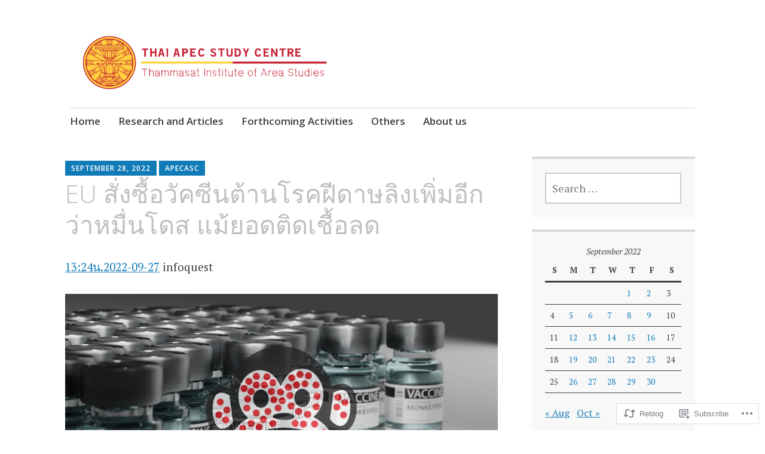

--- FILE ---
content_type: text/html; charset=UTF-8
request_url: https://apecthai.com/2022/09/28/eu-%E0%B8%AA%E0%B8%B1%E0%B9%88%E0%B8%87%E0%B8%8B%E0%B8%B7%E0%B9%89%E0%B8%AD%E0%B8%A7%E0%B8%B1%E0%B8%84%E0%B8%8B%E0%B8%B5%E0%B8%99%E0%B8%95%E0%B9%89%E0%B8%B2%E0%B8%99%E0%B9%82%E0%B8%A3%E0%B8%84/
body_size: 26127
content:
<!DOCTYPE html>
<html lang="en">
	<head>
		<meta charset="UTF-8">
		<meta name="viewport" content="width=device-width, initial-scale=1">
		<link rel="profile" href="http://gmpg.org/xfn/11">
	<title>EU สั่งซื้อวัคซีนต้านโรคฝีดาษลิงเพิ่มอีกว่าหมื่นโดส แม้ยอดติดเชื้อลด</title>
<meta name='robots' content='max-image-preview:large' />

<!-- Async WordPress.com Remote Login -->
<script id="wpcom_remote_login_js">
var wpcom_remote_login_extra_auth = '';
function wpcom_remote_login_remove_dom_node_id( element_id ) {
	var dom_node = document.getElementById( element_id );
	if ( dom_node ) { dom_node.parentNode.removeChild( dom_node ); }
}
function wpcom_remote_login_remove_dom_node_classes( class_name ) {
	var dom_nodes = document.querySelectorAll( '.' + class_name );
	for ( var i = 0; i < dom_nodes.length; i++ ) {
		dom_nodes[ i ].parentNode.removeChild( dom_nodes[ i ] );
	}
}
function wpcom_remote_login_final_cleanup() {
	wpcom_remote_login_remove_dom_node_classes( "wpcom_remote_login_msg" );
	wpcom_remote_login_remove_dom_node_id( "wpcom_remote_login_key" );
	wpcom_remote_login_remove_dom_node_id( "wpcom_remote_login_validate" );
	wpcom_remote_login_remove_dom_node_id( "wpcom_remote_login_js" );
	wpcom_remote_login_remove_dom_node_id( "wpcom_request_access_iframe" );
	wpcom_remote_login_remove_dom_node_id( "wpcom_request_access_styles" );
}

// Watch for messages back from the remote login
window.addEventListener( "message", function( e ) {
	if ( e.origin === "https://r-login.wordpress.com" ) {
		var data = {};
		try {
			data = JSON.parse( e.data );
		} catch( e ) {
			wpcom_remote_login_final_cleanup();
			return;
		}

		if ( data.msg === 'LOGIN' ) {
			// Clean up the login check iframe
			wpcom_remote_login_remove_dom_node_id( "wpcom_remote_login_key" );

			var id_regex = new RegExp( /^[0-9]+$/ );
			var token_regex = new RegExp( /^.*|.*|.*$/ );
			if (
				token_regex.test( data.token )
				&& id_regex.test( data.wpcomid )
			) {
				// We have everything we need to ask for a login
				var script = document.createElement( "script" );
				script.setAttribute( "id", "wpcom_remote_login_validate" );
				script.src = '/remote-login.php?wpcom_remote_login=validate'
					+ '&wpcomid=' + data.wpcomid
					+ '&token=' + encodeURIComponent( data.token )
					+ '&host=' + window.location.protocol
					+ '//' + window.location.hostname
					+ '&postid=109571'
					+ '&is_singular=1';
				document.body.appendChild( script );
			}

			return;
		}

		// Safari ITP, not logged in, so redirect
		if ( data.msg === 'LOGIN-REDIRECT' ) {
			window.location = 'https://wordpress.com/log-in?redirect_to=' + window.location.href;
			return;
		}

		// Safari ITP, storage access failed, remove the request
		if ( data.msg === 'LOGIN-REMOVE' ) {
			var css_zap = 'html { -webkit-transition: margin-top 1s; transition: margin-top 1s; } /* 9001 */ html { margin-top: 0 !important; } * html body { margin-top: 0 !important; } @media screen and ( max-width: 782px ) { html { margin-top: 0 !important; } * html body { margin-top: 0 !important; } }';
			var style_zap = document.createElement( 'style' );
			style_zap.type = 'text/css';
			style_zap.appendChild( document.createTextNode( css_zap ) );
			document.body.appendChild( style_zap );

			var e = document.getElementById( 'wpcom_request_access_iframe' );
			e.parentNode.removeChild( e );

			document.cookie = 'wordpress_com_login_access=denied; path=/; max-age=31536000';

			return;
		}

		// Safari ITP
		if ( data.msg === 'REQUEST_ACCESS' ) {
			console.log( 'request access: safari' );

			// Check ITP iframe enable/disable knob
			if ( wpcom_remote_login_extra_auth !== 'safari_itp_iframe' ) {
				return;
			}

			// If we are in a "private window" there is no ITP.
			var private_window = false;
			try {
				var opendb = window.openDatabase( null, null, null, null );
			} catch( e ) {
				private_window = true;
			}

			if ( private_window ) {
				console.log( 'private window' );
				return;
			}

			var iframe = document.createElement( 'iframe' );
			iframe.id = 'wpcom_request_access_iframe';
			iframe.setAttribute( 'scrolling', 'no' );
			iframe.setAttribute( 'sandbox', 'allow-storage-access-by-user-activation allow-scripts allow-same-origin allow-top-navigation-by-user-activation' );
			iframe.src = 'https://r-login.wordpress.com/remote-login.php?wpcom_remote_login=request_access&origin=' + encodeURIComponent( data.origin ) + '&wpcomid=' + encodeURIComponent( data.wpcomid );

			var css = 'html { -webkit-transition: margin-top 1s; transition: margin-top 1s; } /* 9001 */ html { margin-top: 46px !important; } * html body { margin-top: 46px !important; } @media screen and ( max-width: 660px ) { html { margin-top: 71px !important; } * html body { margin-top: 71px !important; } #wpcom_request_access_iframe { display: block; height: 71px !important; } } #wpcom_request_access_iframe { border: 0px; height: 46px; position: fixed; top: 0; left: 0; width: 100%; min-width: 100%; z-index: 99999; background: #23282d; } ';

			var style = document.createElement( 'style' );
			style.type = 'text/css';
			style.id = 'wpcom_request_access_styles';
			style.appendChild( document.createTextNode( css ) );
			document.body.appendChild( style );

			document.body.appendChild( iframe );
		}

		if ( data.msg === 'DONE' ) {
			wpcom_remote_login_final_cleanup();
		}
	}
}, false );

// Inject the remote login iframe after the page has had a chance to load
// more critical resources
window.addEventListener( "DOMContentLoaded", function( e ) {
	var iframe = document.createElement( "iframe" );
	iframe.style.display = "none";
	iframe.setAttribute( "scrolling", "no" );
	iframe.setAttribute( "id", "wpcom_remote_login_key" );
	iframe.src = "https://r-login.wordpress.com/remote-login.php"
		+ "?wpcom_remote_login=key"
		+ "&origin=aHR0cHM6Ly9hcGVjdGhhaS5jb20%3D"
		+ "&wpcomid=162831308"
		+ "&time=" + Math.floor( Date.now() / 1000 );
	document.body.appendChild( iframe );
}, false );
</script>
<link rel='dns-prefetch' href='//s0.wp.com' />
<link rel='dns-prefetch' href='//wordpress.com' />
<link rel='dns-prefetch' href='//fonts-api.wp.com' />
<link rel="alternate" type="application/rss+xml" title=" &raquo; Feed" href="https://apecthai.com/feed/" />
<link rel="alternate" type="application/rss+xml" title=" &raquo; Comments Feed" href="https://apecthai.com/comments/feed/" />
<link rel="alternate" type="application/rss+xml" title=" &raquo; EU สั่งซื้อวัคซีนต้านโรคฝีดาษลิงเพิ่มอีกว่าหมื่นโดส แม้ยอดติดเชื้อลด Comments Feed" href="https://apecthai.com/2022/09/28/eu-%e0%b8%aa%e0%b8%b1%e0%b9%88%e0%b8%87%e0%b8%8b%e0%b8%b7%e0%b9%89%e0%b8%ad%e0%b8%a7%e0%b8%b1%e0%b8%84%e0%b8%8b%e0%b8%b5%e0%b8%99%e0%b8%95%e0%b9%89%e0%b8%b2%e0%b8%99%e0%b9%82%e0%b8%a3%e0%b8%84/feed/" />
	<script type="text/javascript">
		/* <![CDATA[ */
		function addLoadEvent(func) {
			var oldonload = window.onload;
			if (typeof window.onload != 'function') {
				window.onload = func;
			} else {
				window.onload = function () {
					oldonload();
					func();
				}
			}
		}
		/* ]]> */
	</script>
	<link crossorigin='anonymous' rel='stylesheet' id='all-css-0-1' href='/_static/??-eJxtzEkKgDAQRNELGZs4EDfiWUJsxMzYHby+RARB3BQ8KD6cWZgUGSNDKCL7su2RwCJnbdxjCCnVWYtHggO9ZlxFTsQftYaogf+k3x2+4Vv1voRZqrHvpkHJwV5glDTa&cssminify=yes' type='text/css' media='all' />
<style id='wp-emoji-styles-inline-css'>

	img.wp-smiley, img.emoji {
		display: inline !important;
		border: none !important;
		box-shadow: none !important;
		height: 1em !important;
		width: 1em !important;
		margin: 0 0.07em !important;
		vertical-align: -0.1em !important;
		background: none !important;
		padding: 0 !important;
	}
/*# sourceURL=wp-emoji-styles-inline-css */
</style>
<link crossorigin='anonymous' rel='stylesheet' id='all-css-2-1' href='/wp-content/plugins/gutenberg-core/v22.4.0/build/styles/block-library/style.min.css?m=1768935615i&cssminify=yes' type='text/css' media='all' />
<style id='wp-block-library-inline-css'>
.has-text-align-justify {
	text-align:justify;
}
.has-text-align-justify{text-align:justify;}

/*# sourceURL=wp-block-library-inline-css */
</style><style id='wp-block-heading-inline-css'>
h1:where(.wp-block-heading).has-background,h2:where(.wp-block-heading).has-background,h3:where(.wp-block-heading).has-background,h4:where(.wp-block-heading).has-background,h5:where(.wp-block-heading).has-background,h6:where(.wp-block-heading).has-background{padding:1.25em 2.375em}h1.has-text-align-left[style*=writing-mode]:where([style*=vertical-lr]),h1.has-text-align-right[style*=writing-mode]:where([style*=vertical-rl]),h2.has-text-align-left[style*=writing-mode]:where([style*=vertical-lr]),h2.has-text-align-right[style*=writing-mode]:where([style*=vertical-rl]),h3.has-text-align-left[style*=writing-mode]:where([style*=vertical-lr]),h3.has-text-align-right[style*=writing-mode]:where([style*=vertical-rl]),h4.has-text-align-left[style*=writing-mode]:where([style*=vertical-lr]),h4.has-text-align-right[style*=writing-mode]:where([style*=vertical-rl]),h5.has-text-align-left[style*=writing-mode]:where([style*=vertical-lr]),h5.has-text-align-right[style*=writing-mode]:where([style*=vertical-rl]),h6.has-text-align-left[style*=writing-mode]:where([style*=vertical-lr]),h6.has-text-align-right[style*=writing-mode]:where([style*=vertical-rl]){rotate:180deg}
/*# sourceURL=https://s0.wp.com/wp-content/plugins/gutenberg-core/v22.4.0/build/styles/block-library/heading/style.min.css */
</style>
<style id='wp-block-image-inline-css'>
.wp-block-image>a,.wp-block-image>figure>a{display:inline-block}.wp-block-image img{box-sizing:border-box;height:auto;max-width:100%;vertical-align:bottom}@media not (prefers-reduced-motion){.wp-block-image img.hide{visibility:hidden}.wp-block-image img.show{animation:show-content-image .4s}}.wp-block-image[style*=border-radius] img,.wp-block-image[style*=border-radius]>a{border-radius:inherit}.wp-block-image.has-custom-border img{box-sizing:border-box}.wp-block-image.aligncenter{text-align:center}.wp-block-image.alignfull>a,.wp-block-image.alignwide>a{width:100%}.wp-block-image.alignfull img,.wp-block-image.alignwide img{height:auto;width:100%}.wp-block-image .aligncenter,.wp-block-image .alignleft,.wp-block-image .alignright,.wp-block-image.aligncenter,.wp-block-image.alignleft,.wp-block-image.alignright{display:table}.wp-block-image .aligncenter>figcaption,.wp-block-image .alignleft>figcaption,.wp-block-image .alignright>figcaption,.wp-block-image.aligncenter>figcaption,.wp-block-image.alignleft>figcaption,.wp-block-image.alignright>figcaption{caption-side:bottom;display:table-caption}.wp-block-image .alignleft{float:left;margin:.5em 1em .5em 0}.wp-block-image .alignright{float:right;margin:.5em 0 .5em 1em}.wp-block-image .aligncenter{margin-left:auto;margin-right:auto}.wp-block-image :where(figcaption){margin-bottom:1em;margin-top:.5em}.wp-block-image.is-style-circle-mask img{border-radius:9999px}@supports ((-webkit-mask-image:none) or (mask-image:none)) or (-webkit-mask-image:none){.wp-block-image.is-style-circle-mask img{border-radius:0;-webkit-mask-image:url('data:image/svg+xml;utf8,<svg viewBox="0 0 100 100" xmlns="http://www.w3.org/2000/svg"><circle cx="50" cy="50" r="50"/></svg>');mask-image:url('data:image/svg+xml;utf8,<svg viewBox="0 0 100 100" xmlns="http://www.w3.org/2000/svg"><circle cx="50" cy="50" r="50"/></svg>');mask-mode:alpha;-webkit-mask-position:center;mask-position:center;-webkit-mask-repeat:no-repeat;mask-repeat:no-repeat;-webkit-mask-size:contain;mask-size:contain}}:root :where(.wp-block-image.is-style-rounded img,.wp-block-image .is-style-rounded img){border-radius:9999px}.wp-block-image figure{margin:0}.wp-lightbox-container{display:flex;flex-direction:column;position:relative}.wp-lightbox-container img{cursor:zoom-in}.wp-lightbox-container img:hover+button{opacity:1}.wp-lightbox-container button{align-items:center;backdrop-filter:blur(16px) saturate(180%);background-color:#5a5a5a40;border:none;border-radius:4px;cursor:zoom-in;display:flex;height:20px;justify-content:center;opacity:0;padding:0;position:absolute;right:16px;text-align:center;top:16px;width:20px;z-index:100}@media not (prefers-reduced-motion){.wp-lightbox-container button{transition:opacity .2s ease}}.wp-lightbox-container button:focus-visible{outline:3px auto #5a5a5a40;outline:3px auto -webkit-focus-ring-color;outline-offset:3px}.wp-lightbox-container button:hover{cursor:pointer;opacity:1}.wp-lightbox-container button:focus{opacity:1}.wp-lightbox-container button:focus,.wp-lightbox-container button:hover,.wp-lightbox-container button:not(:hover):not(:active):not(.has-background){background-color:#5a5a5a40;border:none}.wp-lightbox-overlay{box-sizing:border-box;cursor:zoom-out;height:100vh;left:0;overflow:hidden;position:fixed;top:0;visibility:hidden;width:100%;z-index:100000}.wp-lightbox-overlay .close-button{align-items:center;cursor:pointer;display:flex;justify-content:center;min-height:40px;min-width:40px;padding:0;position:absolute;right:calc(env(safe-area-inset-right) + 16px);top:calc(env(safe-area-inset-top) + 16px);z-index:5000000}.wp-lightbox-overlay .close-button:focus,.wp-lightbox-overlay .close-button:hover,.wp-lightbox-overlay .close-button:not(:hover):not(:active):not(.has-background){background:none;border:none}.wp-lightbox-overlay .lightbox-image-container{height:var(--wp--lightbox-container-height);left:50%;overflow:hidden;position:absolute;top:50%;transform:translate(-50%,-50%);transform-origin:top left;width:var(--wp--lightbox-container-width);z-index:9999999999}.wp-lightbox-overlay .wp-block-image{align-items:center;box-sizing:border-box;display:flex;height:100%;justify-content:center;margin:0;position:relative;transform-origin:0 0;width:100%;z-index:3000000}.wp-lightbox-overlay .wp-block-image img{height:var(--wp--lightbox-image-height);min-height:var(--wp--lightbox-image-height);min-width:var(--wp--lightbox-image-width);width:var(--wp--lightbox-image-width)}.wp-lightbox-overlay .wp-block-image figcaption{display:none}.wp-lightbox-overlay button{background:none;border:none}.wp-lightbox-overlay .scrim{background-color:#fff;height:100%;opacity:.9;position:absolute;width:100%;z-index:2000000}.wp-lightbox-overlay.active{visibility:visible}@media not (prefers-reduced-motion){.wp-lightbox-overlay.active{animation:turn-on-visibility .25s both}.wp-lightbox-overlay.active img{animation:turn-on-visibility .35s both}.wp-lightbox-overlay.show-closing-animation:not(.active){animation:turn-off-visibility .35s both}.wp-lightbox-overlay.show-closing-animation:not(.active) img{animation:turn-off-visibility .25s both}.wp-lightbox-overlay.zoom.active{animation:none;opacity:1;visibility:visible}.wp-lightbox-overlay.zoom.active .lightbox-image-container{animation:lightbox-zoom-in .4s}.wp-lightbox-overlay.zoom.active .lightbox-image-container img{animation:none}.wp-lightbox-overlay.zoom.active .scrim{animation:turn-on-visibility .4s forwards}.wp-lightbox-overlay.zoom.show-closing-animation:not(.active){animation:none}.wp-lightbox-overlay.zoom.show-closing-animation:not(.active) .lightbox-image-container{animation:lightbox-zoom-out .4s}.wp-lightbox-overlay.zoom.show-closing-animation:not(.active) .lightbox-image-container img{animation:none}.wp-lightbox-overlay.zoom.show-closing-animation:not(.active) .scrim{animation:turn-off-visibility .4s forwards}}@keyframes show-content-image{0%{visibility:hidden}99%{visibility:hidden}to{visibility:visible}}@keyframes turn-on-visibility{0%{opacity:0}to{opacity:1}}@keyframes turn-off-visibility{0%{opacity:1;visibility:visible}99%{opacity:0;visibility:visible}to{opacity:0;visibility:hidden}}@keyframes lightbox-zoom-in{0%{transform:translate(calc((-100vw + var(--wp--lightbox-scrollbar-width))/2 + var(--wp--lightbox-initial-left-position)),calc(-50vh + var(--wp--lightbox-initial-top-position))) scale(var(--wp--lightbox-scale))}to{transform:translate(-50%,-50%) scale(1)}}@keyframes lightbox-zoom-out{0%{transform:translate(-50%,-50%) scale(1);visibility:visible}99%{visibility:visible}to{transform:translate(calc((-100vw + var(--wp--lightbox-scrollbar-width))/2 + var(--wp--lightbox-initial-left-position)),calc(-50vh + var(--wp--lightbox-initial-top-position))) scale(var(--wp--lightbox-scale));visibility:hidden}}
/*# sourceURL=https://s0.wp.com/wp-content/plugins/gutenberg-core/v22.4.0/build/styles/block-library/image/style.min.css */
</style>
<style id='wp-block-paragraph-inline-css'>
.is-small-text{font-size:.875em}.is-regular-text{font-size:1em}.is-large-text{font-size:2.25em}.is-larger-text{font-size:3em}.has-drop-cap:not(:focus):first-letter{float:left;font-size:8.4em;font-style:normal;font-weight:100;line-height:.68;margin:.05em .1em 0 0;text-transform:uppercase}body.rtl .has-drop-cap:not(:focus):first-letter{float:none;margin-left:.1em}p.has-drop-cap.has-background{overflow:hidden}:root :where(p.has-background){padding:1.25em 2.375em}:where(p.has-text-color:not(.has-link-color)) a{color:inherit}p.has-text-align-left[style*="writing-mode:vertical-lr"],p.has-text-align-right[style*="writing-mode:vertical-rl"]{rotate:180deg}
/*# sourceURL=https://s0.wp.com/wp-content/plugins/gutenberg-core/v22.4.0/build/styles/block-library/paragraph/style.min.css */
</style>
<style id='global-styles-inline-css'>
:root{--wp--preset--aspect-ratio--square: 1;--wp--preset--aspect-ratio--4-3: 4/3;--wp--preset--aspect-ratio--3-4: 3/4;--wp--preset--aspect-ratio--3-2: 3/2;--wp--preset--aspect-ratio--2-3: 2/3;--wp--preset--aspect-ratio--16-9: 16/9;--wp--preset--aspect-ratio--9-16: 9/16;--wp--preset--color--black: #404040;--wp--preset--color--cyan-bluish-gray: #abb8c3;--wp--preset--color--white: #ffffff;--wp--preset--color--pale-pink: #f78da7;--wp--preset--color--vivid-red: #cf2e2e;--wp--preset--color--luminous-vivid-orange: #ff6900;--wp--preset--color--luminous-vivid-amber: #fcb900;--wp--preset--color--light-green-cyan: #7bdcb5;--wp--preset--color--vivid-green-cyan: #00d084;--wp--preset--color--pale-cyan-blue: #8ed1fc;--wp--preset--color--vivid-cyan-blue: #0693e3;--wp--preset--color--vivid-purple: #9b51e0;--wp--preset--color--dark-gray: #686868;--wp--preset--color--medium-gray: #999999;--wp--preset--color--light-gray: #d9d9d9;--wp--preset--color--blue: #159ae7;--wp--preset--color--dark-blue: #362e77;--wp--preset--gradient--vivid-cyan-blue-to-vivid-purple: linear-gradient(135deg,rgb(6,147,227) 0%,rgb(155,81,224) 100%);--wp--preset--gradient--light-green-cyan-to-vivid-green-cyan: linear-gradient(135deg,rgb(122,220,180) 0%,rgb(0,208,130) 100%);--wp--preset--gradient--luminous-vivid-amber-to-luminous-vivid-orange: linear-gradient(135deg,rgb(252,185,0) 0%,rgb(255,105,0) 100%);--wp--preset--gradient--luminous-vivid-orange-to-vivid-red: linear-gradient(135deg,rgb(255,105,0) 0%,rgb(207,46,46) 100%);--wp--preset--gradient--very-light-gray-to-cyan-bluish-gray: linear-gradient(135deg,rgb(238,238,238) 0%,rgb(169,184,195) 100%);--wp--preset--gradient--cool-to-warm-spectrum: linear-gradient(135deg,rgb(74,234,220) 0%,rgb(151,120,209) 20%,rgb(207,42,186) 40%,rgb(238,44,130) 60%,rgb(251,105,98) 80%,rgb(254,248,76) 100%);--wp--preset--gradient--blush-light-purple: linear-gradient(135deg,rgb(255,206,236) 0%,rgb(152,150,240) 100%);--wp--preset--gradient--blush-bordeaux: linear-gradient(135deg,rgb(254,205,165) 0%,rgb(254,45,45) 50%,rgb(107,0,62) 100%);--wp--preset--gradient--luminous-dusk: linear-gradient(135deg,rgb(255,203,112) 0%,rgb(199,81,192) 50%,rgb(65,88,208) 100%);--wp--preset--gradient--pale-ocean: linear-gradient(135deg,rgb(255,245,203) 0%,rgb(182,227,212) 50%,rgb(51,167,181) 100%);--wp--preset--gradient--electric-grass: linear-gradient(135deg,rgb(202,248,128) 0%,rgb(113,206,126) 100%);--wp--preset--gradient--midnight: linear-gradient(135deg,rgb(2,3,129) 0%,rgb(40,116,252) 100%);--wp--preset--font-size--small: 13px;--wp--preset--font-size--medium: 20px;--wp--preset--font-size--large: 36px;--wp--preset--font-size--x-large: 42px;--wp--preset--font-family--albert-sans: 'Albert Sans', sans-serif;--wp--preset--font-family--alegreya: Alegreya, serif;--wp--preset--font-family--arvo: Arvo, serif;--wp--preset--font-family--bodoni-moda: 'Bodoni Moda', serif;--wp--preset--font-family--bricolage-grotesque: 'Bricolage Grotesque', sans-serif;--wp--preset--font-family--cabin: Cabin, sans-serif;--wp--preset--font-family--chivo: Chivo, sans-serif;--wp--preset--font-family--commissioner: Commissioner, sans-serif;--wp--preset--font-family--cormorant: Cormorant, serif;--wp--preset--font-family--courier-prime: 'Courier Prime', monospace;--wp--preset--font-family--crimson-pro: 'Crimson Pro', serif;--wp--preset--font-family--dm-mono: 'DM Mono', monospace;--wp--preset--font-family--dm-sans: 'DM Sans', sans-serif;--wp--preset--font-family--dm-serif-display: 'DM Serif Display', serif;--wp--preset--font-family--domine: Domine, serif;--wp--preset--font-family--eb-garamond: 'EB Garamond', serif;--wp--preset--font-family--epilogue: Epilogue, sans-serif;--wp--preset--font-family--fahkwang: Fahkwang, sans-serif;--wp--preset--font-family--figtree: Figtree, sans-serif;--wp--preset--font-family--fira-sans: 'Fira Sans', sans-serif;--wp--preset--font-family--fjalla-one: 'Fjalla One', sans-serif;--wp--preset--font-family--fraunces: Fraunces, serif;--wp--preset--font-family--gabarito: Gabarito, system-ui;--wp--preset--font-family--ibm-plex-mono: 'IBM Plex Mono', monospace;--wp--preset--font-family--ibm-plex-sans: 'IBM Plex Sans', sans-serif;--wp--preset--font-family--ibarra-real-nova: 'Ibarra Real Nova', serif;--wp--preset--font-family--instrument-serif: 'Instrument Serif', serif;--wp--preset--font-family--inter: Inter, sans-serif;--wp--preset--font-family--josefin-sans: 'Josefin Sans', sans-serif;--wp--preset--font-family--jost: Jost, sans-serif;--wp--preset--font-family--libre-baskerville: 'Libre Baskerville', serif;--wp--preset--font-family--libre-franklin: 'Libre Franklin', sans-serif;--wp--preset--font-family--literata: Literata, serif;--wp--preset--font-family--lora: Lora, serif;--wp--preset--font-family--merriweather: Merriweather, serif;--wp--preset--font-family--montserrat: Montserrat, sans-serif;--wp--preset--font-family--newsreader: Newsreader, serif;--wp--preset--font-family--noto-sans-mono: 'Noto Sans Mono', sans-serif;--wp--preset--font-family--nunito: Nunito, sans-serif;--wp--preset--font-family--open-sans: 'Open Sans', sans-serif;--wp--preset--font-family--overpass: Overpass, sans-serif;--wp--preset--font-family--pt-serif: 'PT Serif', serif;--wp--preset--font-family--petrona: Petrona, serif;--wp--preset--font-family--piazzolla: Piazzolla, serif;--wp--preset--font-family--playfair-display: 'Playfair Display', serif;--wp--preset--font-family--plus-jakarta-sans: 'Plus Jakarta Sans', sans-serif;--wp--preset--font-family--poppins: Poppins, sans-serif;--wp--preset--font-family--raleway: Raleway, sans-serif;--wp--preset--font-family--roboto: Roboto, sans-serif;--wp--preset--font-family--roboto-slab: 'Roboto Slab', serif;--wp--preset--font-family--rubik: Rubik, sans-serif;--wp--preset--font-family--rufina: Rufina, serif;--wp--preset--font-family--sora: Sora, sans-serif;--wp--preset--font-family--source-sans-3: 'Source Sans 3', sans-serif;--wp--preset--font-family--source-serif-4: 'Source Serif 4', serif;--wp--preset--font-family--space-mono: 'Space Mono', monospace;--wp--preset--font-family--syne: Syne, sans-serif;--wp--preset--font-family--texturina: Texturina, serif;--wp--preset--font-family--urbanist: Urbanist, sans-serif;--wp--preset--font-family--work-sans: 'Work Sans', sans-serif;--wp--preset--spacing--20: 0.44rem;--wp--preset--spacing--30: 0.67rem;--wp--preset--spacing--40: 1rem;--wp--preset--spacing--50: 1.5rem;--wp--preset--spacing--60: 2.25rem;--wp--preset--spacing--70: 3.38rem;--wp--preset--spacing--80: 5.06rem;--wp--preset--shadow--natural: 6px 6px 9px rgba(0, 0, 0, 0.2);--wp--preset--shadow--deep: 12px 12px 50px rgba(0, 0, 0, 0.4);--wp--preset--shadow--sharp: 6px 6px 0px rgba(0, 0, 0, 0.2);--wp--preset--shadow--outlined: 6px 6px 0px -3px rgb(255, 255, 255), 6px 6px rgb(0, 0, 0);--wp--preset--shadow--crisp: 6px 6px 0px rgb(0, 0, 0);}:where(body) { margin: 0; }:where(.is-layout-flex){gap: 0.5em;}:where(.is-layout-grid){gap: 0.5em;}body .is-layout-flex{display: flex;}.is-layout-flex{flex-wrap: wrap;align-items: center;}.is-layout-flex > :is(*, div){margin: 0;}body .is-layout-grid{display: grid;}.is-layout-grid > :is(*, div){margin: 0;}body{padding-top: 0px;padding-right: 0px;padding-bottom: 0px;padding-left: 0px;}:root :where(.wp-element-button, .wp-block-button__link){background-color: #32373c;border-width: 0;color: #fff;font-family: inherit;font-size: inherit;font-style: inherit;font-weight: inherit;letter-spacing: inherit;line-height: inherit;padding-top: calc(0.667em + 2px);padding-right: calc(1.333em + 2px);padding-bottom: calc(0.667em + 2px);padding-left: calc(1.333em + 2px);text-decoration: none;text-transform: inherit;}.has-black-color{color: var(--wp--preset--color--black) !important;}.has-cyan-bluish-gray-color{color: var(--wp--preset--color--cyan-bluish-gray) !important;}.has-white-color{color: var(--wp--preset--color--white) !important;}.has-pale-pink-color{color: var(--wp--preset--color--pale-pink) !important;}.has-vivid-red-color{color: var(--wp--preset--color--vivid-red) !important;}.has-luminous-vivid-orange-color{color: var(--wp--preset--color--luminous-vivid-orange) !important;}.has-luminous-vivid-amber-color{color: var(--wp--preset--color--luminous-vivid-amber) !important;}.has-light-green-cyan-color{color: var(--wp--preset--color--light-green-cyan) !important;}.has-vivid-green-cyan-color{color: var(--wp--preset--color--vivid-green-cyan) !important;}.has-pale-cyan-blue-color{color: var(--wp--preset--color--pale-cyan-blue) !important;}.has-vivid-cyan-blue-color{color: var(--wp--preset--color--vivid-cyan-blue) !important;}.has-vivid-purple-color{color: var(--wp--preset--color--vivid-purple) !important;}.has-dark-gray-color{color: var(--wp--preset--color--dark-gray) !important;}.has-medium-gray-color{color: var(--wp--preset--color--medium-gray) !important;}.has-light-gray-color{color: var(--wp--preset--color--light-gray) !important;}.has-blue-color{color: var(--wp--preset--color--blue) !important;}.has-dark-blue-color{color: var(--wp--preset--color--dark-blue) !important;}.has-black-background-color{background-color: var(--wp--preset--color--black) !important;}.has-cyan-bluish-gray-background-color{background-color: var(--wp--preset--color--cyan-bluish-gray) !important;}.has-white-background-color{background-color: var(--wp--preset--color--white) !important;}.has-pale-pink-background-color{background-color: var(--wp--preset--color--pale-pink) !important;}.has-vivid-red-background-color{background-color: var(--wp--preset--color--vivid-red) !important;}.has-luminous-vivid-orange-background-color{background-color: var(--wp--preset--color--luminous-vivid-orange) !important;}.has-luminous-vivid-amber-background-color{background-color: var(--wp--preset--color--luminous-vivid-amber) !important;}.has-light-green-cyan-background-color{background-color: var(--wp--preset--color--light-green-cyan) !important;}.has-vivid-green-cyan-background-color{background-color: var(--wp--preset--color--vivid-green-cyan) !important;}.has-pale-cyan-blue-background-color{background-color: var(--wp--preset--color--pale-cyan-blue) !important;}.has-vivid-cyan-blue-background-color{background-color: var(--wp--preset--color--vivid-cyan-blue) !important;}.has-vivid-purple-background-color{background-color: var(--wp--preset--color--vivid-purple) !important;}.has-dark-gray-background-color{background-color: var(--wp--preset--color--dark-gray) !important;}.has-medium-gray-background-color{background-color: var(--wp--preset--color--medium-gray) !important;}.has-light-gray-background-color{background-color: var(--wp--preset--color--light-gray) !important;}.has-blue-background-color{background-color: var(--wp--preset--color--blue) !important;}.has-dark-blue-background-color{background-color: var(--wp--preset--color--dark-blue) !important;}.has-black-border-color{border-color: var(--wp--preset--color--black) !important;}.has-cyan-bluish-gray-border-color{border-color: var(--wp--preset--color--cyan-bluish-gray) !important;}.has-white-border-color{border-color: var(--wp--preset--color--white) !important;}.has-pale-pink-border-color{border-color: var(--wp--preset--color--pale-pink) !important;}.has-vivid-red-border-color{border-color: var(--wp--preset--color--vivid-red) !important;}.has-luminous-vivid-orange-border-color{border-color: var(--wp--preset--color--luminous-vivid-orange) !important;}.has-luminous-vivid-amber-border-color{border-color: var(--wp--preset--color--luminous-vivid-amber) !important;}.has-light-green-cyan-border-color{border-color: var(--wp--preset--color--light-green-cyan) !important;}.has-vivid-green-cyan-border-color{border-color: var(--wp--preset--color--vivid-green-cyan) !important;}.has-pale-cyan-blue-border-color{border-color: var(--wp--preset--color--pale-cyan-blue) !important;}.has-vivid-cyan-blue-border-color{border-color: var(--wp--preset--color--vivid-cyan-blue) !important;}.has-vivid-purple-border-color{border-color: var(--wp--preset--color--vivid-purple) !important;}.has-dark-gray-border-color{border-color: var(--wp--preset--color--dark-gray) !important;}.has-medium-gray-border-color{border-color: var(--wp--preset--color--medium-gray) !important;}.has-light-gray-border-color{border-color: var(--wp--preset--color--light-gray) !important;}.has-blue-border-color{border-color: var(--wp--preset--color--blue) !important;}.has-dark-blue-border-color{border-color: var(--wp--preset--color--dark-blue) !important;}.has-vivid-cyan-blue-to-vivid-purple-gradient-background{background: var(--wp--preset--gradient--vivid-cyan-blue-to-vivid-purple) !important;}.has-light-green-cyan-to-vivid-green-cyan-gradient-background{background: var(--wp--preset--gradient--light-green-cyan-to-vivid-green-cyan) !important;}.has-luminous-vivid-amber-to-luminous-vivid-orange-gradient-background{background: var(--wp--preset--gradient--luminous-vivid-amber-to-luminous-vivid-orange) !important;}.has-luminous-vivid-orange-to-vivid-red-gradient-background{background: var(--wp--preset--gradient--luminous-vivid-orange-to-vivid-red) !important;}.has-very-light-gray-to-cyan-bluish-gray-gradient-background{background: var(--wp--preset--gradient--very-light-gray-to-cyan-bluish-gray) !important;}.has-cool-to-warm-spectrum-gradient-background{background: var(--wp--preset--gradient--cool-to-warm-spectrum) !important;}.has-blush-light-purple-gradient-background{background: var(--wp--preset--gradient--blush-light-purple) !important;}.has-blush-bordeaux-gradient-background{background: var(--wp--preset--gradient--blush-bordeaux) !important;}.has-luminous-dusk-gradient-background{background: var(--wp--preset--gradient--luminous-dusk) !important;}.has-pale-ocean-gradient-background{background: var(--wp--preset--gradient--pale-ocean) !important;}.has-electric-grass-gradient-background{background: var(--wp--preset--gradient--electric-grass) !important;}.has-midnight-gradient-background{background: var(--wp--preset--gradient--midnight) !important;}.has-small-font-size{font-size: var(--wp--preset--font-size--small) !important;}.has-medium-font-size{font-size: var(--wp--preset--font-size--medium) !important;}.has-large-font-size{font-size: var(--wp--preset--font-size--large) !important;}.has-x-large-font-size{font-size: var(--wp--preset--font-size--x-large) !important;}.has-albert-sans-font-family{font-family: var(--wp--preset--font-family--albert-sans) !important;}.has-alegreya-font-family{font-family: var(--wp--preset--font-family--alegreya) !important;}.has-arvo-font-family{font-family: var(--wp--preset--font-family--arvo) !important;}.has-bodoni-moda-font-family{font-family: var(--wp--preset--font-family--bodoni-moda) !important;}.has-bricolage-grotesque-font-family{font-family: var(--wp--preset--font-family--bricolage-grotesque) !important;}.has-cabin-font-family{font-family: var(--wp--preset--font-family--cabin) !important;}.has-chivo-font-family{font-family: var(--wp--preset--font-family--chivo) !important;}.has-commissioner-font-family{font-family: var(--wp--preset--font-family--commissioner) !important;}.has-cormorant-font-family{font-family: var(--wp--preset--font-family--cormorant) !important;}.has-courier-prime-font-family{font-family: var(--wp--preset--font-family--courier-prime) !important;}.has-crimson-pro-font-family{font-family: var(--wp--preset--font-family--crimson-pro) !important;}.has-dm-mono-font-family{font-family: var(--wp--preset--font-family--dm-mono) !important;}.has-dm-sans-font-family{font-family: var(--wp--preset--font-family--dm-sans) !important;}.has-dm-serif-display-font-family{font-family: var(--wp--preset--font-family--dm-serif-display) !important;}.has-domine-font-family{font-family: var(--wp--preset--font-family--domine) !important;}.has-eb-garamond-font-family{font-family: var(--wp--preset--font-family--eb-garamond) !important;}.has-epilogue-font-family{font-family: var(--wp--preset--font-family--epilogue) !important;}.has-fahkwang-font-family{font-family: var(--wp--preset--font-family--fahkwang) !important;}.has-figtree-font-family{font-family: var(--wp--preset--font-family--figtree) !important;}.has-fira-sans-font-family{font-family: var(--wp--preset--font-family--fira-sans) !important;}.has-fjalla-one-font-family{font-family: var(--wp--preset--font-family--fjalla-one) !important;}.has-fraunces-font-family{font-family: var(--wp--preset--font-family--fraunces) !important;}.has-gabarito-font-family{font-family: var(--wp--preset--font-family--gabarito) !important;}.has-ibm-plex-mono-font-family{font-family: var(--wp--preset--font-family--ibm-plex-mono) !important;}.has-ibm-plex-sans-font-family{font-family: var(--wp--preset--font-family--ibm-plex-sans) !important;}.has-ibarra-real-nova-font-family{font-family: var(--wp--preset--font-family--ibarra-real-nova) !important;}.has-instrument-serif-font-family{font-family: var(--wp--preset--font-family--instrument-serif) !important;}.has-inter-font-family{font-family: var(--wp--preset--font-family--inter) !important;}.has-josefin-sans-font-family{font-family: var(--wp--preset--font-family--josefin-sans) !important;}.has-jost-font-family{font-family: var(--wp--preset--font-family--jost) !important;}.has-libre-baskerville-font-family{font-family: var(--wp--preset--font-family--libre-baskerville) !important;}.has-libre-franklin-font-family{font-family: var(--wp--preset--font-family--libre-franklin) !important;}.has-literata-font-family{font-family: var(--wp--preset--font-family--literata) !important;}.has-lora-font-family{font-family: var(--wp--preset--font-family--lora) !important;}.has-merriweather-font-family{font-family: var(--wp--preset--font-family--merriweather) !important;}.has-montserrat-font-family{font-family: var(--wp--preset--font-family--montserrat) !important;}.has-newsreader-font-family{font-family: var(--wp--preset--font-family--newsreader) !important;}.has-noto-sans-mono-font-family{font-family: var(--wp--preset--font-family--noto-sans-mono) !important;}.has-nunito-font-family{font-family: var(--wp--preset--font-family--nunito) !important;}.has-open-sans-font-family{font-family: var(--wp--preset--font-family--open-sans) !important;}.has-overpass-font-family{font-family: var(--wp--preset--font-family--overpass) !important;}.has-pt-serif-font-family{font-family: var(--wp--preset--font-family--pt-serif) !important;}.has-petrona-font-family{font-family: var(--wp--preset--font-family--petrona) !important;}.has-piazzolla-font-family{font-family: var(--wp--preset--font-family--piazzolla) !important;}.has-playfair-display-font-family{font-family: var(--wp--preset--font-family--playfair-display) !important;}.has-plus-jakarta-sans-font-family{font-family: var(--wp--preset--font-family--plus-jakarta-sans) !important;}.has-poppins-font-family{font-family: var(--wp--preset--font-family--poppins) !important;}.has-raleway-font-family{font-family: var(--wp--preset--font-family--raleway) !important;}.has-roboto-font-family{font-family: var(--wp--preset--font-family--roboto) !important;}.has-roboto-slab-font-family{font-family: var(--wp--preset--font-family--roboto-slab) !important;}.has-rubik-font-family{font-family: var(--wp--preset--font-family--rubik) !important;}.has-rufina-font-family{font-family: var(--wp--preset--font-family--rufina) !important;}.has-sora-font-family{font-family: var(--wp--preset--font-family--sora) !important;}.has-source-sans-3-font-family{font-family: var(--wp--preset--font-family--source-sans-3) !important;}.has-source-serif-4-font-family{font-family: var(--wp--preset--font-family--source-serif-4) !important;}.has-space-mono-font-family{font-family: var(--wp--preset--font-family--space-mono) !important;}.has-syne-font-family{font-family: var(--wp--preset--font-family--syne) !important;}.has-texturina-font-family{font-family: var(--wp--preset--font-family--texturina) !important;}.has-urbanist-font-family{font-family: var(--wp--preset--font-family--urbanist) !important;}.has-work-sans-font-family{font-family: var(--wp--preset--font-family--work-sans) !important;}
/*# sourceURL=global-styles-inline-css */
</style>

<style id='classic-theme-styles-inline-css'>
.wp-block-button__link{background-color:#32373c;border-radius:9999px;box-shadow:none;color:#fff;font-size:1.125em;padding:calc(.667em + 2px) calc(1.333em + 2px);text-decoration:none}.wp-block-file__button{background:#32373c;color:#fff}.wp-block-accordion-heading{margin:0}.wp-block-accordion-heading__toggle{background-color:inherit!important;color:inherit!important}.wp-block-accordion-heading__toggle:not(:focus-visible){outline:none}.wp-block-accordion-heading__toggle:focus,.wp-block-accordion-heading__toggle:hover{background-color:inherit!important;border:none;box-shadow:none;color:inherit;padding:var(--wp--preset--spacing--20,1em) 0;text-decoration:none}.wp-block-accordion-heading__toggle:focus-visible{outline:auto;outline-offset:0}
/*# sourceURL=/wp-content/plugins/gutenberg-core/v22.4.0/build/styles/block-library/classic.min.css */
</style>
<link crossorigin='anonymous' rel='stylesheet' id='all-css-4-1' href='/_static/??-eJyNkF1OxDAMhC+Ea7UU7b4gjoLa1Op6mx8rdlm4PSmBBQQqvEQTy9/MyHgRcCkaRUPx68xR0aXRJ7codk17bFpQDuIJMj01PU6sdt0AtRdPjVO9wS9GYYVPr0xlHmSwbSPQxAN5CmVtD7vwNJMVXD80GD3vI1JiYBwlkyqUN/AawE4lS/cbhq0NeF6oBn6bVJQxJuNC61X88KxRKOuIgyS1nORE0L1Z1nP9G/nzrGcyGdzy/seQUsRHjg5nipRr0V/lZvoQ7tvD3W137A9tf34Fej6/6g==&cssminify=yes' type='text/css' media='all' />
<link rel='stylesheet' id='apostrophe-2-fonts-css' href='https://fonts-api.wp.com/css?family=PT+Serif%3A400%2C400italic%2C700%2C700italic%7COpen+Sans%3A300%2C300italic%2C400%2C400italic%2C600%2C600italic%2C700%2C700italic%2C800%2C800italic&#038;subset=latin%2Clatin-ext%2Ccyrillic' media='all' />
<link crossorigin='anonymous' rel='stylesheet' id='all-css-6-1' href='/_static/??-eJx9y0sOwjAMRdENYazyEe0AsZbUMmlQEluxo4rdU2Zlwuxd6R1cFUiqc3X0hQsbap8xqJg30YXhhKkSmr8zw6ok5UhmB9y50kFzj6kaNp6zxG1G3F67/IciC2Sh4EnqT8Azh9S+9FHuw3WYzpfbOE6vD0I/Qq0=&cssminify=yes' type='text/css' media='all' />
<link crossorigin='anonymous' rel='stylesheet' id='print-css-7-1' href='/wp-content/mu-plugins/global-print/global-print.css?m=1465851035i&cssminify=yes' type='text/css' media='print' />
<style id='jetpack-global-styles-frontend-style-inline-css'>
:root { --font-headings: unset; --font-base: unset; --font-headings-default: -apple-system,BlinkMacSystemFont,"Segoe UI",Roboto,Oxygen-Sans,Ubuntu,Cantarell,"Helvetica Neue",sans-serif; --font-base-default: -apple-system,BlinkMacSystemFont,"Segoe UI",Roboto,Oxygen-Sans,Ubuntu,Cantarell,"Helvetica Neue",sans-serif;}
/*# sourceURL=jetpack-global-styles-frontend-style-inline-css */
</style>
<link crossorigin='anonymous' rel='stylesheet' id='all-css-10-1' href='/_static/??-eJyNjcEKwjAQRH/IuFRT6kX8FNkmS5K6yQY3Qfx7bfEiXrwM82B4A49qnJRGpUHupnIPqSgs1Cq624chi6zhO5OCRryTR++fW00l7J3qDv43XVNxoOISsmEJol/wY2uR8vs3WggsM/I6uOTzMI3Hw8lOg11eUT1JKA==&cssminify=yes' type='text/css' media='all' />
<script type="text/javascript" id="jetpack_related-posts-js-extra">
/* <![CDATA[ */
var related_posts_js_options = {"post_heading":"h4"};
//# sourceURL=jetpack_related-posts-js-extra
/* ]]> */
</script>
<script type="text/javascript" id="wpcom-actionbar-placeholder-js-extra">
/* <![CDATA[ */
var actionbardata = {"siteID":"162831308","postID":"109571","siteURL":"https://apecthai.com","xhrURL":"https://apecthai.com/wp-admin/admin-ajax.php","nonce":"ff911a081a","isLoggedIn":"","statusMessage":"","subsEmailDefault":"instantly","proxyScriptUrl":"https://s0.wp.com/wp-content/js/wpcom-proxy-request.js?m=1513050504i&amp;ver=20211021","shortlink":"https://wp.me/pb1dRq-svh","i18n":{"followedText":"New posts from this site will now appear in your \u003Ca href=\"https://wordpress.com/reader\"\u003EReader\u003C/a\u003E","foldBar":"Collapse this bar","unfoldBar":"Expand this bar","shortLinkCopied":"Shortlink copied to clipboard."}};
//# sourceURL=wpcom-actionbar-placeholder-js-extra
/* ]]> */
</script>
<script type="text/javascript" id="jetpack-mu-wpcom-settings-js-before">
/* <![CDATA[ */
var JETPACK_MU_WPCOM_SETTINGS = {"assetsUrl":"https://s0.wp.com/wp-content/mu-plugins/jetpack-mu-wpcom-plugin/moon/jetpack_vendor/automattic/jetpack-mu-wpcom/src/build/"};
//# sourceURL=jetpack-mu-wpcom-settings-js-before
/* ]]> */
</script>
<script crossorigin='anonymous' type='text/javascript'  src='/_static/??-eJx1jcEOwiAQRH/I7dYm6Mn4KabCpgFhQVhS+/digkk9eJpM5uUNrgl0ZCEWDBWSr4vlgo4kzfrRO4YYGW+WNd6r9QYz+VnIQIpFym8bguXBlQPuxK4xXiDl+Nq+W5P5aqh8RveslLcee8FfCIJdcjvt8DVcjmelxvE0Tcq9AV2gTlk='></script>
<script type="text/javascript" id="rlt-proxy-js-after">
/* <![CDATA[ */
	rltInitialize( {"token":null,"iframeOrigins":["https:\/\/widgets.wp.com"]} );
//# sourceURL=rlt-proxy-js-after
/* ]]> */
</script>
<link rel="EditURI" type="application/rsd+xml" title="RSD" href="https://apecthaihome.wordpress.com/xmlrpc.php?rsd" />
<meta name="generator" content="WordPress.com" />
<link rel="canonical" href="https://apecthai.com/2022/09/28/eu-%e0%b8%aa%e0%b8%b1%e0%b9%88%e0%b8%87%e0%b8%8b%e0%b8%b7%e0%b9%89%e0%b8%ad%e0%b8%a7%e0%b8%b1%e0%b8%84%e0%b8%8b%e0%b8%b5%e0%b8%99%e0%b8%95%e0%b9%89%e0%b8%b2%e0%b8%99%e0%b9%82%e0%b8%a3%e0%b8%84/" />
<link rel='shortlink' href='https://wp.me/pb1dRq-svh' />
<link rel="alternate" type="application/json+oembed" href="https://public-api.wordpress.com/oembed/?format=json&amp;url=https%3A%2F%2Fapecthai.com%2F2022%2F09%2F28%2Feu-%25e0%25b8%25aa%25e0%25b8%25b1%25e0%25b9%2588%25e0%25b8%2587%25e0%25b8%258b%25e0%25b8%25b7%25e0%25b9%2589%25e0%25b8%25ad%25e0%25b8%25a7%25e0%25b8%25b1%25e0%25b8%2584%25e0%25b8%258b%25e0%25b8%25b5%25e0%25b8%2599%25e0%25b8%2595%25e0%25b9%2589%25e0%25b8%25b2%25e0%25b8%2599%25e0%25b9%2582%25e0%25b8%25a3%25e0%25b8%2584%2F&amp;for=wpcom-auto-discovery" /><link rel="alternate" type="application/xml+oembed" href="https://public-api.wordpress.com/oembed/?format=xml&amp;url=https%3A%2F%2Fapecthai.com%2F2022%2F09%2F28%2Feu-%25e0%25b8%25aa%25e0%25b8%25b1%25e0%25b9%2588%25e0%25b8%2587%25e0%25b8%258b%25e0%25b8%25b7%25e0%25b9%2589%25e0%25b8%25ad%25e0%25b8%25a7%25e0%25b8%25b1%25e0%25b8%2584%25e0%25b8%258b%25e0%25b8%25b5%25e0%25b8%2599%25e0%25b8%2595%25e0%25b9%2589%25e0%25b8%25b2%25e0%25b8%2599%25e0%25b9%2582%25e0%25b8%25a3%25e0%25b8%2584%2F&amp;for=wpcom-auto-discovery" />
<!-- Jetpack Open Graph Tags -->
<meta property="og:type" content="article" />
<meta property="og:title" content="EU สั่งซื้อวัคซีนต้านโรคฝีดาษลิงเพิ่มอีกว่าหมื่นโดส แม้ยอดติดเชื้อลด" />
<meta property="og:url" content="https://apecthai.com/2022/09/28/eu-%e0%b8%aa%e0%b8%b1%e0%b9%88%e0%b8%87%e0%b8%8b%e0%b8%b7%e0%b9%89%e0%b8%ad%e0%b8%a7%e0%b8%b1%e0%b8%84%e0%b8%8b%e0%b8%b5%e0%b8%99%e0%b8%95%e0%b9%89%e0%b8%b2%e0%b8%99%e0%b9%82%e0%b8%a3%e0%b8%84/" />
<meta property="og:description" content="13:24น.2022-09-27 infoquest คณะกรรมาธิการยุโรป (EC) แถลงในวันจันทร์ (26 ก.ย.) ว่า ได้สั่งซื้อวัคซีนเทโควิริแมต (Tecovirimat) มากกว่า 10,000 โดสสำหรับป้องกันโรคฝีดาษลิง (monkeypox) แม้ว่าจำนวนผู้ติด…" />
<meta property="article:published_time" content="2022-09-28T01:01:29+00:00" />
<meta property="article:modified_time" content="2022-09-28T01:01:29+00:00" />
<meta property="og:image" content="https://apecthai.com/wp-content/uploads/2022/09/e0b8a0e0b8b2e0b89e-420.png" />
<meta property="og:image:width" content="1024" />
<meta property="og:image:height" content="576" />
<meta property="og:image:alt" content="" />
<meta property="og:locale" content="en_US" />
<meta property="article:publisher" content="https://www.facebook.com/WordPresscom" />
<meta name="twitter:text:title" content="EU สั่งซื้อวัคซีนต้านโรคฝีดาษลิงเพิ่มอีกว่าหมื่นโดส แม้ยอดติดเชื้อลด" />
<meta name="twitter:image" content="https://apecthai.com/wp-content/uploads/2022/09/e0b8a0e0b8b2e0b89e-420.png?w=640" />
<meta name="twitter:card" content="summary_large_image" />

<!-- End Jetpack Open Graph Tags -->
<link rel="shortcut icon" type="image/x-icon" href="https://s0.wp.com/i/favicon.ico?m=1713425267i" sizes="16x16 24x24 32x32 48x48" />
<link rel="icon" type="image/x-icon" href="https://s0.wp.com/i/favicon.ico?m=1713425267i" sizes="16x16 24x24 32x32 48x48" />
<link rel="apple-touch-icon" href="https://s0.wp.com/i/webclip.png?m=1713868326i" />
<link rel="search" type="application/opensearchdescription+xml" href="https://apecthai.com/osd.xml" title="" />
<link rel="search" type="application/opensearchdescription+xml" href="https://s1.wp.com/opensearch.xml" title="WordPress.com" />
<meta name="description" content="13:24น.2022-09-27 infoquest คณะกรรมาธิการยุโรป (EC) แถลงในวันจันทร์ (26 ก.ย.) ว่า ได้สั่งซื้อวัคซีนเทโควิริแมต (Tecovirimat) มากกว่า 10,000 โดสสำหรับป้องกันโรคฝีดาษลิง (monkeypox) แม้ว่าจำนวนผู้ติดเชื้อในสหภาพยุโรป (EU) ลดลงก็ตาม EC ระบุว่า การจัดซื้อฉุกเฉินนี้จะเพิ่มจำนวนวัคซีนจาก 334,000 โดสที่ EU ซื้อไว้แล้ว ซึ่งการจัดซื้อวัคซีนดังกล่าวนี้ได้รับเงินทุนจากสำนักงานเตรียมความพร้อมและรับมือเหตุฉุกเฉินด้านสุขภาพ (HERA) เพื่อใช้รักษาผู้ป่วยในประเทศสมาชิกที่มีความต้องการเร่งด่วน สำนักข่าวซินหัวรายงานว่า สเตลลา คีเรียคิเดส กรรมาธิการด้านสุขภาพและความปลอดภัยด้านอาหารของยุโรปได้เปิดเผยว่า ขณะที่จำนวนผู้ติดเชื้อฝีดาษลิงใน EU ที่ลดลงได้ช่วยคลายความกังวล แต่ก็ไม่ได้หมายความว่าภัยคุกคามดังกล่าวได้ผ่านไปแล้ว และ EU ควรยังคงต้องให้ความสำคัญกับการเตรียมพร้อมรับมือต่อไป ยาเนซ เลนาร์ชิก กรรมาธิการด้านการจัดการวิกฤตการณ์ระบุว่า “โรคฝีดาษลิงเป็นหนึ่งในภัยคุกคามที่สำคัญซึ่งถูกระบุไว้เป็นส่วนหนึ่งในกองทุนสำรองเชิงยุทธศาสตร์ของ rescEU โดยวัคซีนต้านไวรัสฝีดาษลิงลอตใหม่นี้จะเพิ่มระดับการป้องกันโรคสำหรับพลเมืองของเรา และจะเตรียมพร้อมสำหรับประเทศสมาชิกตามความต้องการเร่งด่วน” โดย สำนักข่าวอินโฟเควสท์" />
		<style type="text/css" id="apostrophe-2-header-css">
				</style>
			<link crossorigin='anonymous' rel='stylesheet' id='all-css-0-3' href='/_static/??-eJyNjMEKgzAQBX9Ifdha9CJ+StF1KdFkN7gJ+X0RbM89zjAMSqxJJbEkhFxHnz9ODBunONN+M4Kq4O2EsHil3WDFRT4aMqvw/yHomj0baD40G/tf9BXXcApj27+ej6Hr2247ASkBO20=&cssminify=yes' type='text/css' media='all' />
</head>

	<body class="wp-singular post-template-default single single-post postid-109571 single-format-standard wp-custom-logo wp-embed-responsive wp-theme-pubapostrophe-2 customizer-styles-applied jetpack-reblog-enabled">
		<div id="page" class="hfeed site">

			<header id="masthead" class="site-header" role="banner">
				<div class="site-branding">
					<a href="https://apecthai.com/" class="custom-logo-link" rel="home"><img width="723" height="201" src="https://apecthai.com/wp-content/uploads/2019/06/cropped-logotascco.png" class="custom-logo" alt="" decoding="async" srcset="https://apecthai.com/wp-content/uploads/2019/06/cropped-logotascco.png?w=723&amp;h=201 723w, https://apecthai.com/wp-content/uploads/2019/06/cropped-logotascco.png?w=1446&amp;h=402 1446w, https://apecthai.com/wp-content/uploads/2019/06/cropped-logotascco.png?w=150&amp;h=42 150w, https://apecthai.com/wp-content/uploads/2019/06/cropped-logotascco.png?w=300&amp;h=83 300w, https://apecthai.com/wp-content/uploads/2019/06/cropped-logotascco.png?w=768&amp;h=213 768w, https://apecthai.com/wp-content/uploads/2019/06/cropped-logotascco.png?w=1024&amp;h=285 1024w, https://apecthai.com/wp-content/uploads/2019/06/cropped-logotascco.png?w=1440&amp;h=400 1440w" sizes="(max-width: 723px) 100vw, 723px" data-attachment-id="271" data-permalink="https://apecthai.com/cropped-logotascco-png/" data-orig-file="https://apecthai.com/wp-content/uploads/2019/06/cropped-logotascco.png" data-orig-size="5487,1525" data-comments-opened="1" data-image-meta="{&quot;aperture&quot;:&quot;0&quot;,&quot;credit&quot;:&quot;&quot;,&quot;camera&quot;:&quot;&quot;,&quot;caption&quot;:&quot;&quot;,&quot;created_timestamp&quot;:&quot;0&quot;,&quot;copyright&quot;:&quot;&quot;,&quot;focal_length&quot;:&quot;0&quot;,&quot;iso&quot;:&quot;0&quot;,&quot;shutter_speed&quot;:&quot;0&quot;,&quot;title&quot;:&quot;&quot;,&quot;orientation&quot;:&quot;0&quot;}" data-image-title="cropped-logotascco.png" data-image-description="&lt;p&gt;https://apecthaihome.files.wordpress.com/2019/06/cropped-logotascco.png&lt;/p&gt;
" data-image-caption="" data-medium-file="https://apecthai.com/wp-content/uploads/2019/06/cropped-logotascco.png?w=300" data-large-file="https://apecthai.com/wp-content/uploads/2019/06/cropped-logotascco.png?w=723" /></a>					<h1 class="site-title"><a href="https://apecthai.com/" rel="home"></a></h1>
					<h2 class="site-description"></h2>
				</div>

				<nav id="site-navigation" class="main-navigation" role="navigation">
					<a class="menu-toggle">Menu</a>
					<a class="skip-link screen-reader-text" href="#content">Skip to content</a>

					<div class="menu-primary-container"><ul id="menu-primary" class="apostrophe-2-navigation"><li id="menu-item-208" class="menu-item menu-item-type-custom menu-item-object-custom menu-item-208"><a href="https://apecthaihome.wordpress.com">Home</a></li>
<li id="menu-item-213" class="menu-item menu-item-type-taxonomy menu-item-object-category menu-item-213"><a href="https://apecthai.com/category/research-and-articles/">Research and Articles</a></li>
<li id="menu-item-215" class="menu-item menu-item-type-taxonomy menu-item-object-category menu-item-215"><a href="https://apecthai.com/category/forthcoming-activities/">Forthcoming Activities</a></li>
<li id="menu-item-214" class="menu-item menu-item-type-taxonomy menu-item-object-category menu-item-214"><a href="https://apecthai.com/category/others-others/">Others</a></li>
<li id="menu-item-332" class="menu-item menu-item-type-taxonomy menu-item-object-category menu-item-332"><a href="https://apecthai.com/category/about-us/">About us</a></li>
</ul></div>
					
				</nav><!-- #site-navigation -->
			</header><!-- #masthead -->

			<div id="content" class="site-content">

	<section id="primary" class="content-area">
		<main id="main" class="site-main" role="main">

		
			<article id="post-109571" class="post-109571 post type-post status-publish format-standard hentry category-apec-watch category---australia category-main tag-749599640 tag-749834023 tag-eu">
	
	<div class="entry-meta"><span class="posted-on"><a href="https://apecthai.com/2022/09/28/eu-%e0%b8%aa%e0%b8%b1%e0%b9%88%e0%b8%87%e0%b8%8b%e0%b8%b7%e0%b9%89%e0%b8%ad%e0%b8%a7%e0%b8%b1%e0%b8%84%e0%b8%8b%e0%b8%b5%e0%b8%99%e0%b8%95%e0%b9%89%e0%b8%b2%e0%b8%99%e0%b9%82%e0%b8%a3%e0%b8%84/" rel="bookmark"><time class="entry-date published updated" datetime="2022-09-28T08:01:29+07:00">September 28, 2022</time></a></span><span class="byline"> <span class="author vcard"><a class="url fn n" href="https://apecthai.com/author/apecasc/">apecasc</a></span></span></div>
		<h1 class="entry-title">
		EU สั่งซื้อวัคซีนต้านโรคฝีดาษลิงเพิ่มอีกว่าหมื่นโดส แม้ยอดติดเชื้อลด	</h1>

	<div class="entry-content">
		
<p class="wp-block-paragraph"><a href="https://www.infoquest.co.th/2022/237914"><time datetime="13:24น.">13:24น.</time><time datetime="2022-09-27T13:50:38+07:00">2022-09-27</time></a> infoquest</p>



<figure class="wp-block-image size-large"><img data-attachment-id="109572" data-permalink="https://apecthai.com/2022/09/28/eu-%e0%b8%aa%e0%b8%b1%e0%b9%88%e0%b8%87%e0%b8%8b%e0%b8%b7%e0%b9%89%e0%b8%ad%e0%b8%a7%e0%b8%b1%e0%b8%84%e0%b8%8b%e0%b8%b5%e0%b8%99%e0%b8%95%e0%b9%89%e0%b8%b2%e0%b8%99%e0%b9%82%e0%b8%a3%e0%b8%84/e0b8a0e0b8b2e0b89e-420-5/" data-orig-file="https://apecthai.com/wp-content/uploads/2022/09/e0b8a0e0b8b2e0b89e-420.png" data-orig-size="1024,576" data-comments-opened="0" data-image-meta="{&quot;aperture&quot;:&quot;0&quot;,&quot;credit&quot;:&quot;&quot;,&quot;camera&quot;:&quot;&quot;,&quot;caption&quot;:&quot;&quot;,&quot;created_timestamp&quot;:&quot;0&quot;,&quot;copyright&quot;:&quot;&quot;,&quot;focal_length&quot;:&quot;0&quot;,&quot;iso&quot;:&quot;0&quot;,&quot;shutter_speed&quot;:&quot;0&quot;,&quot;title&quot;:&quot;&quot;,&quot;orientation&quot;:&quot;0&quot;}" data-image-title="e0b8a0e0b8b2e0b89e-420" data-image-description="" data-image-caption="" data-medium-file="https://apecthai.com/wp-content/uploads/2022/09/e0b8a0e0b8b2e0b89e-420.png?w=300" data-large-file="https://apecthai.com/wp-content/uploads/2022/09/e0b8a0e0b8b2e0b89e-420.png?w=723" width="1024" height="576" src="https://apecthai.com/wp-content/uploads/2022/09/e0b8a0e0b8b2e0b89e-420.png?w=1024" alt="" class="wp-image-109572" srcset="https://apecthai.com/wp-content/uploads/2022/09/e0b8a0e0b8b2e0b89e-420.png 1024w, https://apecthai.com/wp-content/uploads/2022/09/e0b8a0e0b8b2e0b89e-420.png?w=150 150w, https://apecthai.com/wp-content/uploads/2022/09/e0b8a0e0b8b2e0b89e-420.png?w=300 300w, https://apecthai.com/wp-content/uploads/2022/09/e0b8a0e0b8b2e0b89e-420.png?w=768 768w" sizes="(max-width: 1024px) 100vw, 1024px" /></figure>



<h4 class="has-text-color has-medium-font-size wp-block-heading" style="color:#7a0000;">คณะกรรมาธิการยุโรป (EC) แถลงในวันจันทร์ (26 ก.ย.) ว่า ได้สั่งซื้อวัคซีนเทโควิริแมต (Tecovirimat) มากกว่า 10,000 โดสสำหรับป้องกันโรคฝีดาษลิง (monkeypox) แม้ว่าจำนวนผู้ติดเชื้อในสหภาพยุโรป (EU) ลดลงก็ตาม</h4>



<p class="wp-block-paragraph">EC ระบุว่า การจัดซื้อฉุกเฉินนี้จะเพิ่มจำนวนวัคซีนจาก 334,000 โดสที่ EU ซื้อไว้แล้ว ซึ่งการจัดซื้อวัคซีนดังกล่าวนี้ได้รับเงินทุนจากสำนักงานเตรียมความพร้อมและรับมือเหตุฉุกเฉินด้านสุขภาพ (HERA) เพื่อใช้รักษาผู้ป่วยในประเทศสมาชิกที่มีความต้องการเร่งด่วน</p>



<p class="wp-block-paragraph">สำนักข่าวซินหัวรายงานว่า สเตลลา คีเรียคิเดส กรรมาธิการด้านสุขภาพและความปลอดภัยด้านอาหารของยุโรปได้เปิดเผยว่า ขณะที่จำนวนผู้ติดเชื้อฝีดาษลิงใน EU ที่ลดลงได้ช่วยคลายความกังวล แต่ก็ไม่ได้หมายความว่าภัยคุกคามดังกล่าวได้ผ่านไปแล้ว และ EU ควรยังคงต้องให้ความสำคัญกับการเตรียมพร้อมรับมือต่อไป</p>



<p class="wp-block-paragraph">ยาเนซ เลนาร์ชิก กรรมาธิการด้านการจัดการวิกฤตการณ์ระบุว่า “โรคฝีดาษลิงเป็นหนึ่งในภัยคุกคามที่สำคัญซึ่งถูกระบุไว้เป็นส่วนหนึ่งในกองทุนสำรองเชิงยุทธศาสตร์ของ rescEU โดยวัคซีนต้านไวรัสฝีดาษลิงลอตใหม่นี้จะเพิ่มระดับการป้องกันโรคสำหรับพลเมืองของเรา และจะเตรียมพร้อมสำหรับประเทศสมาชิกตามความต้องการเร่งด่วน”</p>



<p class="wp-block-paragraph">โดย <a href="https://www.infoquest.co.th/2022/237914" target="_blank" rel="noreferrer noopener">สำนักข่าวอินโฟเควสท์</a></p>
<div id="jp-post-flair" class="sharedaddy sd-like-enabled sd-sharing-enabled"><div class="sharedaddy sd-sharing-enabled"><div class="robots-nocontent sd-block sd-social sd-social-icon-text sd-sharing"><h3 class="sd-title">Share this:</h3><div class="sd-content"><ul><li class="share-twitter"><a rel="nofollow noopener noreferrer"
				data-shared="sharing-twitter-109571"
				class="share-twitter sd-button share-icon"
				href="https://apecthai.com/2022/09/28/eu-%e0%b8%aa%e0%b8%b1%e0%b9%88%e0%b8%87%e0%b8%8b%e0%b8%b7%e0%b9%89%e0%b8%ad%e0%b8%a7%e0%b8%b1%e0%b8%84%e0%b8%8b%e0%b8%b5%e0%b8%99%e0%b8%95%e0%b9%89%e0%b8%b2%e0%b8%99%e0%b9%82%e0%b8%a3%e0%b8%84/?share=twitter"
				target="_blank"
				aria-labelledby="sharing-twitter-109571"
				>
				<span id="sharing-twitter-109571" hidden>Share on X (Opens in new window)</span>
				<span>X</span>
			</a></li><li class="share-facebook"><a rel="nofollow noopener noreferrer"
				data-shared="sharing-facebook-109571"
				class="share-facebook sd-button share-icon"
				href="https://apecthai.com/2022/09/28/eu-%e0%b8%aa%e0%b8%b1%e0%b9%88%e0%b8%87%e0%b8%8b%e0%b8%b7%e0%b9%89%e0%b8%ad%e0%b8%a7%e0%b8%b1%e0%b8%84%e0%b8%8b%e0%b8%b5%e0%b8%99%e0%b8%95%e0%b9%89%e0%b8%b2%e0%b8%99%e0%b9%82%e0%b8%a3%e0%b8%84/?share=facebook"
				target="_blank"
				aria-labelledby="sharing-facebook-109571"
				>
				<span id="sharing-facebook-109571" hidden>Share on Facebook (Opens in new window)</span>
				<span>Facebook</span>
			</a></li><li class="share-end"></li></ul></div></div></div><div class='sharedaddy sd-block sd-like jetpack-likes-widget-wrapper jetpack-likes-widget-unloaded' id='like-post-wrapper-162831308-109571-69752e780f43f' data-src='//widgets.wp.com/likes/index.html?ver=20260124#blog_id=162831308&amp;post_id=109571&amp;origin=apecthaihome.wordpress.com&amp;obj_id=162831308-109571-69752e780f43f&amp;domain=apecthai.com' data-name='like-post-frame-162831308-109571-69752e780f43f' data-title='Like or Reblog'><div class='likes-widget-placeholder post-likes-widget-placeholder' style='height: 55px;'><span class='button'><span>Like</span></span> <span class='loading'>Loading...</span></div><span class='sd-text-color'></span><a class='sd-link-color'></a></div>
<div id='jp-relatedposts' class='jp-relatedposts' >
	
</div></div>			</div><!-- .entry-content -->

	<footer class="entry-footer">
		<div class="apostrophe-2-tags"><ul class="post-categories">
	<li><a href="https://apecthai.com/category/apec-watch/" rel="category tag">Apec Watch</a></li>
	<li><a href="https://apecthai.com/category/%e0%b8%82%e0%b9%88%e0%b8%b2%e0%b8%a7-%e0%b8%82%e0%b9%88%e0%b8%b2%e0%b8%a7-australia/" rel="category tag">ข่าว</a></li>
	<li><a href="https://apecthai.com/category/main/" rel="category tag">Main</a></li></ul><ul class="post-tags"><li><a href="https://apecthai.com/tag/%e0%b8%9d%e0%b8%b5%e0%b8%94%e0%b8%b2%e0%b8%a9%e0%b8%a5%e0%b8%b4%e0%b8%87/" rel="tag">ฝีดาษลิง</a></li><li><a href="https://apecthai.com/tag/%e0%b8%a7%e0%b8%b1%e0%b8%84%e0%b8%8b%e0%b8%b5%e0%b8%99%e0%b8%9d%e0%b8%b5%e0%b8%94%e0%b8%b2%e0%b8%a9%e0%b8%a5%e0%b8%b4%e0%b8%87/" rel="tag">วัคซีนฝีดาษลิง</a></li><li><a href="https://apecthai.com/tag/eu/" rel="tag">EU</a></li></ul></div>		<div class="entry-author author-avatar-show">
						<div class="author-avatar">
				<img referrerpolicy="no-referrer" alt='Unknown&#039;s avatar' src='https://2.gravatar.com/avatar/e82750e48b0df45ba4dc65120fd1ba0e3612116563ce05e86acf772993e5ef47?s=125&#038;d=identicon&#038;r=G' srcset='https://2.gravatar.com/avatar/e82750e48b0df45ba4dc65120fd1ba0e3612116563ce05e86acf772993e5ef47?s=125&#038;d=identicon&#038;r=G 1x, https://2.gravatar.com/avatar/e82750e48b0df45ba4dc65120fd1ba0e3612116563ce05e86acf772993e5ef47?s=188&#038;d=identicon&#038;r=G 1.5x, https://2.gravatar.com/avatar/e82750e48b0df45ba4dc65120fd1ba0e3612116563ce05e86acf772993e5ef47?s=250&#038;d=identicon&#038;r=G 2x, https://2.gravatar.com/avatar/e82750e48b0df45ba4dc65120fd1ba0e3612116563ce05e86acf772993e5ef47?s=375&#038;d=identicon&#038;r=G 3x, https://2.gravatar.com/avatar/e82750e48b0df45ba4dc65120fd1ba0e3612116563ce05e86acf772993e5ef47?s=500&#038;d=identicon&#038;r=G 4x' class='avatar avatar-125' height='125' width='125' decoding='async' />			</div><!-- .author-avatar -->
			
			<div class="author-heading">
				<h2 class="author-title">
					Published by <span class="author-name">apecasc</span>				</h2>
			</div><!-- .author-heading -->

			<p class="author-bio">
								<a class="author-link" href="https://apecthai.com/author/apecasc/" rel="author">
					View all posts by apecasc				</a>
			</p><!-- .author-bio -->
		</div><!-- .entry-auhtor -->
				
	<nav class="navigation post-navigation" aria-label="Posts">
		<h2 class="screen-reader-text">Post navigation</h2>
		<div class="nav-links"><div class="nav-previous"><a href="https://apecthai.com/2022/09/28/%e0%b8%81%e0%b8%b2%e0%b8%a3%e0%b8%97%e0%b9%88%e0%b8%ad%e0%b8%87%e0%b9%80%e0%b8%97%e0%b8%b5%e0%b9%88%e0%b8%a2%e0%b8%a7%e0%b8%97%e0%b8%b1%e0%b9%88%e0%b8%a7%e0%b9%82%e0%b8%a5%e0%b8%81%e0%b8%aa%e0%b9%88/" rel="prev"><span class="meta-nav">Previous</span> การท่องเที่ยวทั่วโลกส่งสัญญาณฟื้นตัว แต่ยังไม่ถึงระดับก่อนเกิดโควิด</a></div><div class="nav-next"><a href="https://apecthai.com/2022/09/28/%e0%b8%88%e0%b8%b5%e0%b8%99%e0%b8%95%e0%b9%88%e0%b8%ad%e0%b9%80%e0%b8%a7%e0%b8%a5%e0%b8%b2%e0%b8%a2%e0%b8%81%e0%b9%80%e0%b8%a7%e0%b9%89%e0%b8%99%e0%b8%a0%e0%b8%b2%e0%b8%a9%e0%b8%b5%e0%b8%8b%e0%b8%b7/" rel="next"><span class="meta-nav">Next</span> จีนต่อเวลายกเว้นภาษีซื้อยานยนต์พลังงานใหม่ยาวถึงสิ้นปีหน้า</a></div></div>
	</nav>	</footer><!-- .entry-footer -->

</article><!-- #post-## -->

			
		
		</main><!-- #main -->
	</section><!-- #primary -->

	<div id="secondary" class="widget-area" role="complementary">

		
				<div class="sidebar-secondary">
			<aside id="search-3" class="widget widget_search"><form role="search" method="get" class="search-form" action="https://apecthai.com/">
				<label>
					<span class="screen-reader-text">Search for:</span>
					<input type="search" class="search-field" placeholder="Search &hellip;" value="" name="s" />
				</label>
				<input type="submit" class="search-submit" value="Search" />
			</form></aside><aside id="calendar-3" class="widget widget_calendar"><div id="calendar_wrap" class="calendar_wrap"><table id="wp-calendar" class="wp-calendar-table">
	<caption>September 2022</caption>
	<thead>
	<tr>
		<th scope="col" aria-label="Sunday">S</th>
		<th scope="col" aria-label="Monday">M</th>
		<th scope="col" aria-label="Tuesday">T</th>
		<th scope="col" aria-label="Wednesday">W</th>
		<th scope="col" aria-label="Thursday">T</th>
		<th scope="col" aria-label="Friday">F</th>
		<th scope="col" aria-label="Saturday">S</th>
	</tr>
	</thead>
	<tbody>
	<tr>
		<td colspan="4" class="pad">&nbsp;</td><td><a href="https://apecthai.com/2022/09/01/" aria-label="Posts published on September 1, 2022">1</a></td><td><a href="https://apecthai.com/2022/09/02/" aria-label="Posts published on September 2, 2022">2</a></td><td>3</td>
	</tr>
	<tr>
		<td>4</td><td><a href="https://apecthai.com/2022/09/05/" aria-label="Posts published on September 5, 2022">5</a></td><td><a href="https://apecthai.com/2022/09/06/" aria-label="Posts published on September 6, 2022">6</a></td><td><a href="https://apecthai.com/2022/09/07/" aria-label="Posts published on September 7, 2022">7</a></td><td><a href="https://apecthai.com/2022/09/08/" aria-label="Posts published on September 8, 2022">8</a></td><td><a href="https://apecthai.com/2022/09/09/" aria-label="Posts published on September 9, 2022">9</a></td><td>10</td>
	</tr>
	<tr>
		<td>11</td><td><a href="https://apecthai.com/2022/09/12/" aria-label="Posts published on September 12, 2022">12</a></td><td><a href="https://apecthai.com/2022/09/13/" aria-label="Posts published on September 13, 2022">13</a></td><td><a href="https://apecthai.com/2022/09/14/" aria-label="Posts published on September 14, 2022">14</a></td><td><a href="https://apecthai.com/2022/09/15/" aria-label="Posts published on September 15, 2022">15</a></td><td><a href="https://apecthai.com/2022/09/16/" aria-label="Posts published on September 16, 2022">16</a></td><td>17</td>
	</tr>
	<tr>
		<td>18</td><td><a href="https://apecthai.com/2022/09/19/" aria-label="Posts published on September 19, 2022">19</a></td><td><a href="https://apecthai.com/2022/09/20/" aria-label="Posts published on September 20, 2022">20</a></td><td><a href="https://apecthai.com/2022/09/21/" aria-label="Posts published on September 21, 2022">21</a></td><td><a href="https://apecthai.com/2022/09/22/" aria-label="Posts published on September 22, 2022">22</a></td><td><a href="https://apecthai.com/2022/09/23/" aria-label="Posts published on September 23, 2022">23</a></td><td>24</td>
	</tr>
	<tr>
		<td>25</td><td><a href="https://apecthai.com/2022/09/26/" aria-label="Posts published on September 26, 2022">26</a></td><td><a href="https://apecthai.com/2022/09/27/" aria-label="Posts published on September 27, 2022">27</a></td><td><a href="https://apecthai.com/2022/09/28/" aria-label="Posts published on September 28, 2022">28</a></td><td><a href="https://apecthai.com/2022/09/29/" aria-label="Posts published on September 29, 2022">29</a></td><td><a href="https://apecthai.com/2022/09/30/" aria-label="Posts published on September 30, 2022">30</a></td>
		<td class="pad" colspan="1">&nbsp;</td>
	</tr>
	</tbody>
	</table><nav aria-label="Previous and next months" class="wp-calendar-nav">
		<span class="wp-calendar-nav-prev"><a href="https://apecthai.com/2022/08/">&laquo; Aug</a></span>
		<span class="pad">&nbsp;</span>
		<span class="wp-calendar-nav-next"><a href="https://apecthai.com/2022/10/">Oct &raquo;</a></span>
	</nav></div></aside><aside id="archives-3" class="widget widget_archive"><h2 class="widget-title">Archives</h2>
			<ul>
					<li><a href='https://apecthai.com/2026/01/'>January 2026</a>&nbsp;(3)</li>
	<li><a href='https://apecthai.com/2025/12/'>December 2025</a>&nbsp;(5)</li>
	<li><a href='https://apecthai.com/2025/11/'>November 2025</a>&nbsp;(15)</li>
	<li><a href='https://apecthai.com/2025/10/'>October 2025</a>&nbsp;(14)</li>
	<li><a href='https://apecthai.com/2025/09/'>September 2025</a>&nbsp;(11)</li>
	<li><a href='https://apecthai.com/2025/08/'>August 2025</a>&nbsp;(16)</li>
	<li><a href='https://apecthai.com/2025/07/'>July 2025</a>&nbsp;(3)</li>
	<li><a href='https://apecthai.com/2025/05/'>May 2025</a>&nbsp;(10)</li>
	<li><a href='https://apecthai.com/2025/03/'>March 2025</a>&nbsp;(11)</li>
	<li><a href='https://apecthai.com/2025/02/'>February 2025</a>&nbsp;(5)</li>
	<li><a href='https://apecthai.com/2025/01/'>January 2025</a>&nbsp;(2)</li>
	<li><a href='https://apecthai.com/2024/12/'>December 2024</a>&nbsp;(3)</li>
	<li><a href='https://apecthai.com/2024/11/'>November 2024</a>&nbsp;(10)</li>
	<li><a href='https://apecthai.com/2024/10/'>October 2024</a>&nbsp;(10)</li>
	<li><a href='https://apecthai.com/2024/08/'>August 2024</a>&nbsp;(5)</li>
	<li><a href='https://apecthai.com/2024/07/'>July 2024</a>&nbsp;(8)</li>
	<li><a href='https://apecthai.com/2024/06/'>June 2024</a>&nbsp;(9)</li>
	<li><a href='https://apecthai.com/2024/05/'>May 2024</a>&nbsp;(24)</li>
	<li><a href='https://apecthai.com/2024/04/'>April 2024</a>&nbsp;(11)</li>
	<li><a href='https://apecthai.com/2024/03/'>March 2024</a>&nbsp;(19)</li>
	<li><a href='https://apecthai.com/2024/02/'>February 2024</a>&nbsp;(40)</li>
	<li><a href='https://apecthai.com/2024/01/'>January 2024</a>&nbsp;(10)</li>
	<li><a href='https://apecthai.com/2023/12/'>December 2023</a>&nbsp;(22)</li>
	<li><a href='https://apecthai.com/2023/11/'>November 2023</a>&nbsp;(54)</li>
	<li><a href='https://apecthai.com/2023/10/'>October 2023</a>&nbsp;(25)</li>
	<li><a href='https://apecthai.com/2023/09/'>September 2023</a>&nbsp;(20)</li>
	<li><a href='https://apecthai.com/2023/08/'>August 2023</a>&nbsp;(36)</li>
	<li><a href='https://apecthai.com/2023/07/'>July 2023</a>&nbsp;(39)</li>
	<li><a href='https://apecthai.com/2023/06/'>June 2023</a>&nbsp;(12)</li>
	<li><a href='https://apecthai.com/2023/05/'>May 2023</a>&nbsp;(39)</li>
	<li><a href='https://apecthai.com/2023/04/'>April 2023</a>&nbsp;(25)</li>
	<li><a href='https://apecthai.com/2023/03/'>March 2023</a>&nbsp;(39)</li>
	<li><a href='https://apecthai.com/2023/02/'>February 2023</a>&nbsp;(48)</li>
	<li><a href='https://apecthai.com/2023/01/'>January 2023</a>&nbsp;(45)</li>
	<li><a href='https://apecthai.com/2022/12/'>December 2022</a>&nbsp;(38)</li>
	<li><a href='https://apecthai.com/2022/11/'>November 2022</a>&nbsp;(64)</li>
	<li><a href='https://apecthai.com/2022/10/'>October 2022</a>&nbsp;(28)</li>
	<li><a href='https://apecthai.com/2022/09/'>September 2022</a>&nbsp;(473)</li>
	<li><a href='https://apecthai.com/2022/08/'>August 2022</a>&nbsp;(740)</li>
	<li><a href='https://apecthai.com/2022/07/'>July 2022</a>&nbsp;(618)</li>
	<li><a href='https://apecthai.com/2022/06/'>June 2022</a>&nbsp;(631)</li>
	<li><a href='https://apecthai.com/2022/05/'>May 2022</a>&nbsp;(560)</li>
	<li><a href='https://apecthai.com/2022/04/'>April 2022</a>&nbsp;(466)</li>
	<li><a href='https://apecthai.com/2022/03/'>March 2022</a>&nbsp;(663)</li>
	<li><a href='https://apecthai.com/2022/02/'>February 2022</a>&nbsp;(502)</li>
	<li><a href='https://apecthai.com/2022/01/'>January 2022</a>&nbsp;(429)</li>
	<li><a href='https://apecthai.com/2021/12/'>December 2021</a>&nbsp;(513)</li>
	<li><a href='https://apecthai.com/2021/11/'>November 2021</a>&nbsp;(552)</li>
	<li><a href='https://apecthai.com/2021/10/'>October 2021</a>&nbsp;(495)</li>
	<li><a href='https://apecthai.com/2021/09/'>September 2021</a>&nbsp;(512)</li>
	<li><a href='https://apecthai.com/2021/08/'>August 2021</a>&nbsp;(536)</li>
	<li><a href='https://apecthai.com/2021/07/'>July 2021</a>&nbsp;(534)</li>
	<li><a href='https://apecthai.com/2021/06/'>June 2021</a>&nbsp;(524)</li>
	<li><a href='https://apecthai.com/2021/05/'>May 2021</a>&nbsp;(505)</li>
	<li><a href='https://apecthai.com/2021/04/'>April 2021</a>&nbsp;(473)</li>
	<li><a href='https://apecthai.com/2021/03/'>March 2021</a>&nbsp;(535)</li>
	<li><a href='https://apecthai.com/2021/02/'>February 2021</a>&nbsp;(441)</li>
	<li><a href='https://apecthai.com/2021/01/'>January 2021</a>&nbsp;(537)</li>
	<li><a href='https://apecthai.com/2020/12/'>December 2020</a>&nbsp;(627)</li>
	<li><a href='https://apecthai.com/2020/11/'>November 2020</a>&nbsp;(600)</li>
	<li><a href='https://apecthai.com/2020/10/'>October 2020</a>&nbsp;(615)</li>
	<li><a href='https://apecthai.com/2020/09/'>September 2020</a>&nbsp;(526)</li>
	<li><a href='https://apecthai.com/2020/08/'>August 2020</a>&nbsp;(725)</li>
	<li><a href='https://apecthai.com/2020/07/'>July 2020</a>&nbsp;(1102)</li>
	<li><a href='https://apecthai.com/2020/06/'>June 2020</a>&nbsp;(1196)</li>
	<li><a href='https://apecthai.com/2020/05/'>May 2020</a>&nbsp;(1642)</li>
	<li><a href='https://apecthai.com/2020/04/'>April 2020</a>&nbsp;(1641)</li>
	<li><a href='https://apecthai.com/2020/03/'>March 2020</a>&nbsp;(696)</li>
	<li><a href='https://apecthai.com/2020/02/'>February 2020</a>&nbsp;(366)</li>
	<li><a href='https://apecthai.com/2020/01/'>January 2020</a>&nbsp;(287)</li>
	<li><a href='https://apecthai.com/2019/12/'>December 2019</a>&nbsp;(169)</li>
	<li><a href='https://apecthai.com/2019/11/'>November 2019</a>&nbsp;(211)</li>
	<li><a href='https://apecthai.com/2019/10/'>October 2019</a>&nbsp;(199)</li>
	<li><a href='https://apecthai.com/2019/09/'>September 2019</a>&nbsp;(229)</li>
	<li><a href='https://apecthai.com/2019/08/'>August 2019</a>&nbsp;(247)</li>
	<li><a href='https://apecthai.com/2019/07/'>July 2019</a>&nbsp;(154)</li>
	<li><a href='https://apecthai.com/2019/06/'>June 2019</a>&nbsp;(50)</li>
			</ul>

			</aside><aside id="text-3" class="widget widget_text"><h2 class="widget-title">ปฏิทินกิจกรรม</h2>			<div class="textwidget"><p>Public Holidays</p>
</div>
		</aside><aside id="block-55" class="widget widget_block widget_text">
<p class="wp-block-paragraph">Oct 13 , H.M. King Bhumibol Adulyadej The Great Memorial Day</p>
</aside><aside id="block-61" class="widget widget_block widget_text">
<p class="wp-block-paragraph">Oct 14 , 2022 - Extra Holiday</p>
</aside><aside id="block-63" class="widget widget_block widget_text">
<p class="wp-block-paragraph">Oct 23 , 2022 - King Chulalongkorn Memorial Day</p>
</aside><aside id="block-65" class="widget widget_block widget_text">
<p class="wp-block-paragraph">Oct 24 , 2022 - Substitution for King Chulalongkorn Memorial Day</p>
</aside><aside id="block-67" class="widget widget_block widget_text">
<p class="wp-block-paragraph">Dec 5 , 2022 - His Majesty King Bhumibol Adulyadej The Great's Birthday </p>
</aside><aside id="block-69" class="widget widget_block widget_text">
<p class="wp-block-paragraph">Dec 10 , 2022 - Constitution Day</p>
</aside><aside id="block-71" class="widget widget_block widget_text">
<p class="wp-block-paragraph">Dec 12 , 2022 - Substitution for Constitution Day</p>
</aside><aside id="block-73" class="widget widget_block widget_text">
<p class="wp-block-paragraph">Dec 30 , 2022 - Extra Holiday</p>
</aside><aside id="block-75" class="widget widget_block widget_text">
<p class="wp-block-paragraph">Dec 31 , 2022 - New Year's Eve</p>
</aside><aside id="text-7" class="widget widget_text"><h2 class="widget-title">LINK ที่เกี่ยวข้อง</h2>			<div class="textwidget"><p>* <a href="https://www.facebook.com/aussiecenter/" target="_blank" rel="noopener">Facebook Australian Studies Center </a></p>
<p>* <a href="https://www.facebook.com/tiara.tu2015/" target="_blank" rel="noopener">Facebook Thammasat Institute of Area Studies</a></p>
<p>* <a href="https://www.facebook.com/mapsthammasat/" target="_blank" rel="noopener">Facebook Master of Arts in Asia- Pacific Studies</a></p>
<p>* <a href="https://tiaratu.home.blog/" target="_blank" rel="noopener">Thammasat Institute of Area Studies</a></p>
<p>* <a href="https://www.maps-tu.org/index.php" target="_blank" rel="noopener">Master of Arts in Asia Pacific Studies</a></p>
<p>* <a href="https://ausstudiesthailand.com/" target="_blank" rel="noopener">Australian Studies Centre</a></p>
<p>* <a href="https://www.youtube.com/channel/UCfdNIM_dS4TiEi2Rl0uwgFQ" target="_blank" rel="noopener">Youtube Channel Master of Arts in Asia-Pacific Studies</a></p>
</div>
		</aside><aside id="text-9" class="widget widget_text"><h2 class="widget-title">สถานที่ติดต่อ</h2>			<div class="textwidget"><p><span lang="TH"><em><strong>ศูนย์ศึกษาเอเปค </strong></em><br />
</span>สถาบันอาณาบริเวณศึกษา<span lang="TH"><br />
มหาวิทยาลัยธรรมศาสตร์ศูนย์รังสิต </span><span lang="TH">ห้อง</span> 109 อาคารโดมบริหารชั้น 1 <span lang="TH">อ.คลอง</span>หลวง  จ.ปทุมธานี 12121</p>
<p>******************************</p>
<p><em><strong>Thai APEC Study Centre(TASC)</strong></em></p>
<p>Thammasat Institute of Area Studies (TIARA)</p>
<p>Room 109, Dome Administration Building, 1st Floor</p>
<p>Pathum Thani 12121</p>
<p>Tel. +66 (0) 2-564-3129</p>
<p>Fax. +66 (0) 2-564-2849</p>
<p>Email: tasc@tu.ac.th</p>
</div>
		</aside>		</div>
		
		
	</div><!-- #secondary -->

	</div><!-- #content -->

	<footer id="colophon" class="site-footer" role="contentinfo">

				<div class="widget-area">
			<div id="footer-sidebar">
				<aside id="text-5" class="widget widget_text">			<div class="textwidget"><p><span lang="TH">ศูนย์ศึกษาเอเปค </span>สถาบันอาณาบริเวณศึกษา<span lang="TH"><br />
มหาวิทยาลัยธรรมศาสตร์ ศูนย์รังสิต </span><span lang="TH">ห้อง</span> 109 อาคารโดมบริหาร ชั้น 1 <span lang="TH">อ.คลอง</span>หลวง จ.ปทุมธานี 12121</p>
<p>Thai APEC Study Centre(TASC), Thammasat Institute of Area Studies (TIARA)<br />
Room 109, Dome Administration Building, 1<sup>st </sup>Floor, Pathum Thani 12121</p>
<p>Tel. +66 (0) 2-564-3129    Fax. +66 (0) 2-564-2849    Email: tasc@tu.ac.th</p>
</div>
		</aside>			</div>
		</div>
		
		<div class="site-info">
			<a href="https://wordpress.com/?ref=footer_segment_blog" rel="nofollow">Blog at WordPress.com.</a>
			
					</div><!-- .site-info -->
	</footer><!-- #colophon -->
</div><!-- #page -->

<!--  -->
<script type="speculationrules">
{"prefetch":[{"source":"document","where":{"and":[{"href_matches":"/*"},{"not":{"href_matches":["/wp-*.php","/wp-admin/*","/files/*","/wp-content/*","/wp-content/plugins/*","/wp-content/themes/pub/apostrophe-2/*","/*\\?(.+)"]}},{"not":{"selector_matches":"a[rel~=\"nofollow\"]"}},{"not":{"selector_matches":".no-prefetch, .no-prefetch a"}}]},"eagerness":"conservative"}]}
</script>
<script type="text/javascript" src="//0.gravatar.com/js/hovercards/hovercards.min.js?ver=202604924dcd77a86c6f1d3698ec27fc5da92b28585ddad3ee636c0397cf312193b2a1" id="grofiles-cards-js"></script>
<script type="text/javascript" id="wpgroho-js-extra">
/* <![CDATA[ */
var WPGroHo = {"my_hash":""};
//# sourceURL=wpgroho-js-extra
/* ]]> */
</script>
<script crossorigin='anonymous' type='text/javascript'  src='/wp-content/mu-plugins/gravatar-hovercards/wpgroho.js?m=1610363240i'></script>

	<script>
		// Initialize and attach hovercards to all gravatars
		( function() {
			function init() {
				if ( typeof Gravatar === 'undefined' ) {
					return;
				}

				if ( typeof Gravatar.init !== 'function' ) {
					return;
				}

				Gravatar.profile_cb = function ( hash, id ) {
					WPGroHo.syncProfileData( hash, id );
				};

				Gravatar.my_hash = WPGroHo.my_hash;
				Gravatar.init(
					'body',
					'#wp-admin-bar-my-account',
					{
						i18n: {
							'Edit your profile →': 'Edit your profile →',
							'View profile →': 'View profile →',
							'Contact': 'Contact',
							'Send money': 'Send money',
							'Sorry, we are unable to load this Gravatar profile.': 'Sorry, we are unable to load this Gravatar profile.',
							'Gravatar not found.': 'Gravatar not found.',
							'Too Many Requests.': 'Too Many Requests.',
							'Internal Server Error.': 'Internal Server Error.',
							'Is this you?': 'Is this you?',
							'Claim your free profile.': 'Claim your free profile.',
							'Email': 'Email',
							'Home Phone': 'Home Phone',
							'Work Phone': 'Work Phone',
							'Cell Phone': 'Cell Phone',
							'Contact Form': 'Contact Form',
							'Calendar': 'Calendar',
						},
					}
				);
			}

			if ( document.readyState !== 'loading' ) {
				init();
			} else {
				document.addEventListener( 'DOMContentLoaded', init );
			}
		} )();
	</script>

		<div style="display:none">
	<div class="grofile-hash-map-a594ba921a4056fed56c9174b13303ca">
	</div>
	</div>
		<div id="actionbar" dir="ltr" style="display: none;"
			class="actnbr-pub-apostrophe-2 actnbr-has-follow actnbr-has-actions">
		<ul>
								<li class="actnbr-btn actnbr-hidden">
						<a class="actnbr-action actnbr-actn-reblog" href="">
							<svg class="gridicon gridicons-reblog" height="20" width="20" xmlns="http://www.w3.org/2000/svg" viewBox="0 0 24 24"><g><path d="M22.086 9.914L20 7.828V18c0 1.105-.895 2-2 2h-7v-2h7V7.828l-2.086 2.086L14.5 8.5 19 4l4.5 4.5-1.414 1.414zM6 16.172V6h7V4H6c-1.105 0-2 .895-2 2v10.172l-2.086-2.086L.5 15.5 5 20l4.5-4.5-1.414-1.414L6 16.172z"/></g></svg><span>Reblog</span>
						</a>
					</li>
									<li class="actnbr-btn actnbr-hidden">
								<a class="actnbr-action actnbr-actn-follow " href="">
			<svg class="gridicon" height="20" width="20" xmlns="http://www.w3.org/2000/svg" viewBox="0 0 20 20"><path clip-rule="evenodd" d="m4 4.5h12v6.5h1.5v-6.5-1.5h-1.5-12-1.5v1.5 10.5c0 1.1046.89543 2 2 2h7v-1.5h-7c-.27614 0-.5-.2239-.5-.5zm10.5 2h-9v1.5h9zm-5 3h-4v1.5h4zm3.5 1.5h-1v1h1zm-1-1.5h-1.5v1.5 1 1.5h1.5 1 1.5v-1.5-1-1.5h-1.5zm-2.5 2.5h-4v1.5h4zm6.5 1.25h1.5v2.25h2.25v1.5h-2.25v2.25h-1.5v-2.25h-2.25v-1.5h2.25z"  fill-rule="evenodd"></path></svg>
			<span>Subscribe</span>
		</a>
		<a class="actnbr-action actnbr-actn-following  no-display" href="">
			<svg class="gridicon" height="20" width="20" xmlns="http://www.w3.org/2000/svg" viewBox="0 0 20 20"><path fill-rule="evenodd" clip-rule="evenodd" d="M16 4.5H4V15C4 15.2761 4.22386 15.5 4.5 15.5H11.5V17H4.5C3.39543 17 2.5 16.1046 2.5 15V4.5V3H4H16H17.5V4.5V12.5H16V4.5ZM5.5 6.5H14.5V8H5.5V6.5ZM5.5 9.5H9.5V11H5.5V9.5ZM12 11H13V12H12V11ZM10.5 9.5H12H13H14.5V11V12V13.5H13H12H10.5V12V11V9.5ZM5.5 12H9.5V13.5H5.5V12Z" fill="#008A20"></path><path class="following-icon-tick" d="M13.5 16L15.5 18L19 14.5" stroke="#008A20" stroke-width="1.5"></path></svg>
			<span>Subscribed</span>
		</a>
							<div class="actnbr-popover tip tip-top-left actnbr-notice" id="follow-bubble">
							<div class="tip-arrow"></div>
							<div class="tip-inner actnbr-follow-bubble">
															<ul>
											<li class="actnbr-sitename">
			<a href="https://apecthai.com">
				<img loading='lazy' alt='' src='https://s0.wp.com/i/logo/wpcom-gray-white.png?m=1479929237i' srcset='https://s0.wp.com/i/logo/wpcom-gray-white.png 1x' class='avatar avatar-50' height='50' width='50' />				apecthai.com			</a>
		</li>
										<div class="actnbr-message no-display"></div>
									<form method="post" action="https://subscribe.wordpress.com" accept-charset="utf-8" style="display: none;">
																						<div class="actnbr-follow-count">Join 364 other subscribers</div>
																					<div>
										<input type="email" name="email" placeholder="Enter your email address" class="actnbr-email-field" aria-label="Enter your email address" />
										</div>
										<input type="hidden" name="action" value="subscribe" />
										<input type="hidden" name="blog_id" value="162831308" />
										<input type="hidden" name="source" value="https://apecthai.com/2022/09/28/eu-%E0%B8%AA%E0%B8%B1%E0%B9%88%E0%B8%87%E0%B8%8B%E0%B8%B7%E0%B9%89%E0%B8%AD%E0%B8%A7%E0%B8%B1%E0%B8%84%E0%B8%8B%E0%B8%B5%E0%B8%99%E0%B8%95%E0%B9%89%E0%B8%B2%E0%B8%99%E0%B9%82%E0%B8%A3%E0%B8%84/" />
										<input type="hidden" name="sub-type" value="actionbar-follow" />
										<input type="hidden" id="_wpnonce" name="_wpnonce" value="a751d7b240" />										<div class="actnbr-button-wrap">
											<button type="submit" value="Sign me up">
												Sign me up											</button>
										</div>
									</form>
									<li class="actnbr-login-nudge">
										<div>
											Already have a WordPress.com account? <a href="https://wordpress.com/log-in?redirect_to=https%3A%2F%2Fr-login.wordpress.com%2Fremote-login.php%3Faction%3Dlink%26back%3Dhttps%253A%252F%252Fapecthai.com%252F2022%252F09%252F28%252Feu-%2525e0%2525b8%2525aa%2525e0%2525b8%2525b1%2525e0%2525b9%252588%2525e0%2525b8%252587%2525e0%2525b8%25258b%2525e0%2525b8%2525b7%2525e0%2525b9%252589%2525e0%2525b8%2525ad%2525e0%2525b8%2525a7%2525e0%2525b8%2525b1%2525e0%2525b8%252584%2525e0%2525b8%25258b%2525e0%2525b8%2525b5%2525e0%2525b8%252599%2525e0%2525b8%252595%2525e0%2525b9%252589%2525e0%2525b8%2525b2%2525e0%2525b8%252599%2525e0%2525b9%252582%2525e0%2525b8%2525a3%2525e0%2525b8%252584%252F">Log in now.</a>										</div>
									</li>
								</ul>
															</div>
						</div>
					</li>
							<li class="actnbr-ellipsis actnbr-hidden">
				<svg class="gridicon gridicons-ellipsis" height="24" width="24" xmlns="http://www.w3.org/2000/svg" viewBox="0 0 24 24"><g><path d="M7 12c0 1.104-.896 2-2 2s-2-.896-2-2 .896-2 2-2 2 .896 2 2zm12-2c-1.104 0-2 .896-2 2s.896 2 2 2 2-.896 2-2-.896-2-2-2zm-7 0c-1.104 0-2 .896-2 2s.896 2 2 2 2-.896 2-2-.896-2-2-2z"/></g></svg>				<div class="actnbr-popover tip tip-top-left actnbr-more">
					<div class="tip-arrow"></div>
					<div class="tip-inner">
						<ul>
								<li class="actnbr-sitename">
			<a href="https://apecthai.com">
				<img loading='lazy' alt='' src='https://s0.wp.com/i/logo/wpcom-gray-white.png?m=1479929237i' srcset='https://s0.wp.com/i/logo/wpcom-gray-white.png 1x' class='avatar avatar-50' height='50' width='50' />				apecthai.com			</a>
		</li>
								<li class="actnbr-folded-follow">
										<a class="actnbr-action actnbr-actn-follow " href="">
			<svg class="gridicon" height="20" width="20" xmlns="http://www.w3.org/2000/svg" viewBox="0 0 20 20"><path clip-rule="evenodd" d="m4 4.5h12v6.5h1.5v-6.5-1.5h-1.5-12-1.5v1.5 10.5c0 1.1046.89543 2 2 2h7v-1.5h-7c-.27614 0-.5-.2239-.5-.5zm10.5 2h-9v1.5h9zm-5 3h-4v1.5h4zm3.5 1.5h-1v1h1zm-1-1.5h-1.5v1.5 1 1.5h1.5 1 1.5v-1.5-1-1.5h-1.5zm-2.5 2.5h-4v1.5h4zm6.5 1.25h1.5v2.25h2.25v1.5h-2.25v2.25h-1.5v-2.25h-2.25v-1.5h2.25z"  fill-rule="evenodd"></path></svg>
			<span>Subscribe</span>
		</a>
		<a class="actnbr-action actnbr-actn-following  no-display" href="">
			<svg class="gridicon" height="20" width="20" xmlns="http://www.w3.org/2000/svg" viewBox="0 0 20 20"><path fill-rule="evenodd" clip-rule="evenodd" d="M16 4.5H4V15C4 15.2761 4.22386 15.5 4.5 15.5H11.5V17H4.5C3.39543 17 2.5 16.1046 2.5 15V4.5V3H4H16H17.5V4.5V12.5H16V4.5ZM5.5 6.5H14.5V8H5.5V6.5ZM5.5 9.5H9.5V11H5.5V9.5ZM12 11H13V12H12V11ZM10.5 9.5H12H13H14.5V11V12V13.5H13H12H10.5V12V11V9.5ZM5.5 12H9.5V13.5H5.5V12Z" fill="#008A20"></path><path class="following-icon-tick" d="M13.5 16L15.5 18L19 14.5" stroke="#008A20" stroke-width="1.5"></path></svg>
			<span>Subscribed</span>
		</a>
								</li>
														<li class="actnbr-signup"><a href="https://wordpress.com/start/">Sign up</a></li>
							<li class="actnbr-login"><a href="https://wordpress.com/log-in?redirect_to=https%3A%2F%2Fr-login.wordpress.com%2Fremote-login.php%3Faction%3Dlink%26back%3Dhttps%253A%252F%252Fapecthai.com%252F2022%252F09%252F28%252Feu-%2525e0%2525b8%2525aa%2525e0%2525b8%2525b1%2525e0%2525b9%252588%2525e0%2525b8%252587%2525e0%2525b8%25258b%2525e0%2525b8%2525b7%2525e0%2525b9%252589%2525e0%2525b8%2525ad%2525e0%2525b8%2525a7%2525e0%2525b8%2525b1%2525e0%2525b8%252584%2525e0%2525b8%25258b%2525e0%2525b8%2525b5%2525e0%2525b8%252599%2525e0%2525b8%252595%2525e0%2525b9%252589%2525e0%2525b8%2525b2%2525e0%2525b8%252599%2525e0%2525b9%252582%2525e0%2525b8%2525a3%2525e0%2525b8%252584%252F">Log in</a></li>
																<li class="actnbr-shortlink">
										<a href="https://wp.me/pb1dRq-svh">
											<span class="actnbr-shortlink__text">Copy shortlink</span>
											<span class="actnbr-shortlink__icon"><svg class="gridicon gridicons-checkmark" height="16" width="16" xmlns="http://www.w3.org/2000/svg" viewBox="0 0 24 24"><g><path d="M9 19.414l-6.707-6.707 1.414-1.414L9 16.586 20.293 5.293l1.414 1.414"/></g></svg></span>
										</a>
									</li>
																<li class="flb-report">
									<a href="https://wordpress.com/abuse/?report_url=https://apecthai.com/2022/09/28/eu-%e0%b8%aa%e0%b8%b1%e0%b9%88%e0%b8%87%e0%b8%8b%e0%b8%b7%e0%b9%89%e0%b8%ad%e0%b8%a7%e0%b8%b1%e0%b8%84%e0%b8%8b%e0%b8%b5%e0%b8%99%e0%b8%95%e0%b9%89%e0%b8%b2%e0%b8%99%e0%b9%82%e0%b8%a3%e0%b8%84/" target="_blank" rel="noopener noreferrer">
										Report this content									</a>
								</li>
															<li class="actnbr-reader">
									<a href="https://wordpress.com/reader/blogs/162831308/posts/109571">
										View post in Reader									</a>
								</li>
															<li class="actnbr-subs">
									<a href="https://subscribe.wordpress.com/">Manage subscriptions</a>
								</li>
																<li class="actnbr-fold"><a href="">Collapse this bar</a></li>
														</ul>
					</div>
				</div>
			</li>
		</ul>
	</div>
	
<script>
window.addEventListener( "DOMContentLoaded", function( event ) {
	var link = document.createElement( "link" );
	link.href = "/wp-content/mu-plugins/actionbar/actionbar.css?v=20250116";
	link.type = "text/css";
	link.rel = "stylesheet";
	document.head.appendChild( link );

	var script = document.createElement( "script" );
	script.src = "/wp-content/mu-plugins/actionbar/actionbar.js?v=20250204";
	document.body.appendChild( script );
} );
</script>

			<div id="jp-carousel-loading-overlay">
			<div id="jp-carousel-loading-wrapper">
				<span id="jp-carousel-library-loading">&nbsp;</span>
			</div>
		</div>
		<div class="jp-carousel-overlay" style="display: none;">

		<div class="jp-carousel-container">
			<!-- The Carousel Swiper -->
			<div
				class="jp-carousel-wrap swiper jp-carousel-swiper-container jp-carousel-transitions"
				itemscope
				itemtype="https://schema.org/ImageGallery">
				<div class="jp-carousel swiper-wrapper"></div>
				<div class="jp-swiper-button-prev swiper-button-prev">
					<svg width="25" height="24" viewBox="0 0 25 24" fill="none" xmlns="http://www.w3.org/2000/svg">
						<mask id="maskPrev" mask-type="alpha" maskUnits="userSpaceOnUse" x="8" y="6" width="9" height="12">
							<path d="M16.2072 16.59L11.6496 12L16.2072 7.41L14.8041 6L8.8335 12L14.8041 18L16.2072 16.59Z" fill="white"/>
						</mask>
						<g mask="url(#maskPrev)">
							<rect x="0.579102" width="23.8823" height="24" fill="#FFFFFF"/>
						</g>
					</svg>
				</div>
				<div class="jp-swiper-button-next swiper-button-next">
					<svg width="25" height="24" viewBox="0 0 25 24" fill="none" xmlns="http://www.w3.org/2000/svg">
						<mask id="maskNext" mask-type="alpha" maskUnits="userSpaceOnUse" x="8" y="6" width="8" height="12">
							<path d="M8.59814 16.59L13.1557 12L8.59814 7.41L10.0012 6L15.9718 12L10.0012 18L8.59814 16.59Z" fill="white"/>
						</mask>
						<g mask="url(#maskNext)">
							<rect x="0.34375" width="23.8822" height="24" fill="#FFFFFF"/>
						</g>
					</svg>
				</div>
			</div>
			<!-- The main close buton -->
			<div class="jp-carousel-close-hint">
				<svg width="25" height="24" viewBox="0 0 25 24" fill="none" xmlns="http://www.w3.org/2000/svg">
					<mask id="maskClose" mask-type="alpha" maskUnits="userSpaceOnUse" x="5" y="5" width="15" height="14">
						<path d="M19.3166 6.41L17.9135 5L12.3509 10.59L6.78834 5L5.38525 6.41L10.9478 12L5.38525 17.59L6.78834 19L12.3509 13.41L17.9135 19L19.3166 17.59L13.754 12L19.3166 6.41Z" fill="white"/>
					</mask>
					<g mask="url(#maskClose)">
						<rect x="0.409668" width="23.8823" height="24" fill="#FFFFFF"/>
					</g>
				</svg>
			</div>
			<!-- Image info, comments and meta -->
			<div class="jp-carousel-info">
				<div class="jp-carousel-info-footer">
					<div class="jp-carousel-pagination-container">
						<div class="jp-swiper-pagination swiper-pagination"></div>
						<div class="jp-carousel-pagination"></div>
					</div>
					<div class="jp-carousel-photo-title-container">
						<h2 class="jp-carousel-photo-caption"></h2>
					</div>
					<div class="jp-carousel-photo-icons-container">
						<a href="#" class="jp-carousel-icon-btn jp-carousel-icon-info" aria-label="Toggle photo metadata visibility">
							<span class="jp-carousel-icon">
								<svg width="25" height="24" viewBox="0 0 25 24" fill="none" xmlns="http://www.w3.org/2000/svg">
									<mask id="maskInfo" mask-type="alpha" maskUnits="userSpaceOnUse" x="2" y="2" width="21" height="20">
										<path fill-rule="evenodd" clip-rule="evenodd" d="M12.7537 2C7.26076 2 2.80273 6.48 2.80273 12C2.80273 17.52 7.26076 22 12.7537 22C18.2466 22 22.7046 17.52 22.7046 12C22.7046 6.48 18.2466 2 12.7537 2ZM11.7586 7V9H13.7488V7H11.7586ZM11.7586 11V17H13.7488V11H11.7586ZM4.79292 12C4.79292 16.41 8.36531 20 12.7537 20C17.142 20 20.7144 16.41 20.7144 12C20.7144 7.59 17.142 4 12.7537 4C8.36531 4 4.79292 7.59 4.79292 12Z" fill="white"/>
									</mask>
									<g mask="url(#maskInfo)">
										<rect x="0.8125" width="23.8823" height="24" fill="#FFFFFF"/>
									</g>
								</svg>
							</span>
						</a>
												<a href="#" class="jp-carousel-icon-btn jp-carousel-icon-comments" aria-label="Toggle photo comments visibility">
							<span class="jp-carousel-icon">
								<svg width="25" height="24" viewBox="0 0 25 24" fill="none" xmlns="http://www.w3.org/2000/svg">
									<mask id="maskComments" mask-type="alpha" maskUnits="userSpaceOnUse" x="2" y="2" width="21" height="20">
										<path fill-rule="evenodd" clip-rule="evenodd" d="M4.3271 2H20.2486C21.3432 2 22.2388 2.9 22.2388 4V16C22.2388 17.1 21.3432 18 20.2486 18H6.31729L2.33691 22V4C2.33691 2.9 3.2325 2 4.3271 2ZM6.31729 16H20.2486V4H4.3271V18L6.31729 16Z" fill="white"/>
									</mask>
									<g mask="url(#maskComments)">
										<rect x="0.34668" width="23.8823" height="24" fill="#FFFFFF"/>
									</g>
								</svg>

								<span class="jp-carousel-has-comments-indicator" aria-label="This image has comments."></span>
							</span>
						</a>
											</div>
				</div>
				<div class="jp-carousel-info-extra">
					<div class="jp-carousel-info-content-wrapper">
						<div class="jp-carousel-photo-title-container">
							<h2 class="jp-carousel-photo-title"></h2>
						</div>
						<div class="jp-carousel-comments-wrapper">
															<div id="jp-carousel-comments-loading">
									<span>Loading Comments...</span>
								</div>
								<div class="jp-carousel-comments"></div>
								<div id="jp-carousel-comment-form-container">
									<span id="jp-carousel-comment-form-spinner">&nbsp;</span>
									<div id="jp-carousel-comment-post-results"></div>
																														<form id="jp-carousel-comment-form">
												<label for="jp-carousel-comment-form-comment-field" class="screen-reader-text">Write a Comment...</label>
												<textarea
													name="comment"
													class="jp-carousel-comment-form-field jp-carousel-comment-form-textarea"
													id="jp-carousel-comment-form-comment-field"
													placeholder="Write a Comment..."
												></textarea>
												<div id="jp-carousel-comment-form-submit-and-info-wrapper">
													<div id="jp-carousel-comment-form-commenting-as">
																													<fieldset>
																<label for="jp-carousel-comment-form-email-field">Email (Required)</label>
																<input type="text" name="email" class="jp-carousel-comment-form-field jp-carousel-comment-form-text-field" id="jp-carousel-comment-form-email-field" />
															</fieldset>
															<fieldset>
																<label for="jp-carousel-comment-form-author-field">Name (Required)</label>
																<input type="text" name="author" class="jp-carousel-comment-form-field jp-carousel-comment-form-text-field" id="jp-carousel-comment-form-author-field" />
															</fieldset>
															<fieldset>
																<label for="jp-carousel-comment-form-url-field">Website</label>
																<input type="text" name="url" class="jp-carousel-comment-form-field jp-carousel-comment-form-text-field" id="jp-carousel-comment-form-url-field" />
															</fieldset>
																											</div>
													<input
														type="submit"
														name="submit"
														class="jp-carousel-comment-form-button"
														id="jp-carousel-comment-form-button-submit"
														value="Post Comment" />
												</div>
											</form>
																											</div>
													</div>
						<div class="jp-carousel-image-meta">
							<div class="jp-carousel-title-and-caption">
								<div class="jp-carousel-photo-info">
									<h3 class="jp-carousel-caption" itemprop="caption description"></h3>
								</div>

								<div class="jp-carousel-photo-description"></div>
							</div>
							<ul class="jp-carousel-image-exif" style="display: none;"></ul>
							<a class="jp-carousel-image-download" href="#" target="_blank" style="display: none;">
								<svg width="25" height="24" viewBox="0 0 25 24" fill="none" xmlns="http://www.w3.org/2000/svg">
									<mask id="mask0" mask-type="alpha" maskUnits="userSpaceOnUse" x="3" y="3" width="19" height="18">
										<path fill-rule="evenodd" clip-rule="evenodd" d="M5.84615 5V19H19.7775V12H21.7677V19C21.7677 20.1 20.8721 21 19.7775 21H5.84615C4.74159 21 3.85596 20.1 3.85596 19V5C3.85596 3.9 4.74159 3 5.84615 3H12.8118V5H5.84615ZM14.802 5V3H21.7677V10H19.7775V6.41L9.99569 16.24L8.59261 14.83L18.3744 5H14.802Z" fill="white"/>
									</mask>
									<g mask="url(#mask0)">
										<rect x="0.870605" width="23.8823" height="24" fill="#FFFFFF"/>
									</g>
								</svg>
								<span class="jp-carousel-download-text"></span>
							</a>
							<div class="jp-carousel-image-map" style="display: none;"></div>
						</div>
					</div>
				</div>
			</div>
		</div>

		</div>
		
	<script type="text/javascript">
		window.WPCOM_sharing_counts = {"https://apecthai.com/2022/09/28/eu-%e0%b8%aa%e0%b8%b1%e0%b9%88%e0%b8%87%e0%b8%8b%e0%b8%b7%e0%b9%89%e0%b8%ad%e0%b8%a7%e0%b8%b1%e0%b8%84%e0%b8%8b%e0%b8%b5%e0%b8%99%e0%b8%95%e0%b9%89%e0%b8%b2%e0%b8%99%e0%b9%82%e0%b8%a3%e0%b8%84/":109571};
	</script>
				
	<script type="text/javascript">
		(function () {
			var wpcom_reblog = {
				source: 'toolbar',

				toggle_reblog_box_flair: function (obj_id, post_id) {

					// Go to site selector. This will redirect to their blog if they only have one.
					const postEndpoint = `https://wordpress.com/post`;

					// Ideally we would use the permalink here, but fortunately this will be replaced with the 
					// post permalink in the editor.
					const originalURL = `${ document.location.href }?page_id=${ post_id }`; 
					
					const url =
						postEndpoint +
						'?url=' +
						encodeURIComponent( originalURL ) +
						'&is_post_share=true' +
						'&v=5';

					const redirect = function () {
						if (
							! window.open( url, '_blank' )
						) {
							location.href = url;
						}
					};

					if ( /Firefox/.test( navigator.userAgent ) ) {
						setTimeout( redirect, 0 );
					} else {
						redirect();
					}
				},
			};

			window.wpcom_reblog = wpcom_reblog;
		})();
	</script>
<script type="text/javascript" id="comment-like-js-extra">
/* <![CDATA[ */
var comment_like_text = {"loading":"Loading...","swipeUrl":"https://s0.wp.com/wp-content/mu-plugins/comment-likes/js/lib/swipe.js?m=1382645497i&amp;ver=20131008"};
//# sourceURL=comment-like-js-extra
/* ]]> */
</script>
<script type="text/javascript" id="coblocks-loader-js-extra">
/* <![CDATA[ */
var wpcom_coblocks_js = {"coblocks_masonry_js":"https://s0.wp.com/wp-content/plugins/coblocks/2.18.1-simple-rev.4/dist/js/coblocks-masonry.min.js?m=1681832297i","coblocks_lightbox_js":"https://s0.wp.com/wp-content/plugins/coblocks/2.18.1-simple-rev.4/dist/js/coblocks-lightbox.min.js?m=1681832297i","jquery_core_js":"/wp-includes/js/jquery/jquery.min.js","jquery_migrate_js":"/wp-includes/js/jquery/jquery-migrate.min.js","masonry_js":"/wp-includes/js/masonry.min.js","imagesloaded_js":"/wp-includes/js/imagesloaded.min.js"};
var coblocksLigthboxData = {"closeLabel":"Close Gallery","leftLabel":"Previous","rightLabel":"Next"};
//# sourceURL=coblocks-loader-js-extra
/* ]]> */
</script>
<script type="text/javascript" id="apostrophe-2-navigation-js-extra">
/* <![CDATA[ */
var screenReaderText = {"expand":"expand child menu","collapse":"collapse child menu"};
//# sourceURL=apostrophe-2-navigation-js-extra
/* ]]> */
</script>
<script type="text/javascript" id="jetpack-carousel-js-extra">
/* <![CDATA[ */
var jetpackSwiperLibraryPath = {"url":"/wp-content/mu-plugins/jetpack-plugin/moon/_inc/blocks/swiper.js"};
var jetpackCarouselStrings = {"widths":[370,700,1000,1200,1400,2000],"is_logged_in":"","lang":"en","ajaxurl":"https://apecthai.com/wp-admin/admin-ajax.php","nonce":"8004f4e49c","display_exif":"1","display_comments":"1","single_image_gallery":"1","single_image_gallery_media_file":"","background_color":"black","comment":"Comment","post_comment":"Post Comment","write_comment":"Write a Comment...","loading_comments":"Loading Comments...","image_label":"Open image in full-screen.","download_original":"View full size \u003Cspan class=\"photo-size\"\u003E{0}\u003Cspan class=\"photo-size-times\"\u003E\u00d7\u003C/span\u003E{1}\u003C/span\u003E","no_comment_text":"Please be sure to submit some text with your comment.","no_comment_email":"Please provide an email address to comment.","no_comment_author":"Please provide your name to comment.","comment_post_error":"Sorry, but there was an error posting your comment. Please try again later.","comment_approved":"Your comment was approved.","comment_unapproved":"Your comment is in moderation.","camera":"Camera","aperture":"Aperture","shutter_speed":"Shutter Speed","focal_length":"Focal Length","copyright":"Copyright","comment_registration":"0","require_name_email":"1","login_url":"https://apecthaihome.wordpress.com/wp-login.php?redirect_to=https%3A%2F%2Fapecthai.com%2F2022%2F09%2F28%2Feu-%25e0%25b8%25aa%25e0%25b8%25b1%25e0%25b9%2588%25e0%25b8%2587%25e0%25b8%258b%25e0%25b8%25b7%25e0%25b9%2589%25e0%25b8%25ad%25e0%25b8%25a7%25e0%25b8%25b1%25e0%25b8%2584%25e0%25b8%258b%25e0%25b8%25b5%25e0%25b8%2599%25e0%25b8%2595%25e0%25b9%2589%25e0%25b8%25b2%25e0%25b8%2599%25e0%25b9%2582%25e0%25b8%25a3%25e0%25b8%2584%2F","blog_id":"162831308","meta_data":["camera","aperture","shutter_speed","focal_length","copyright"],"stats_query_args":"blog=162831308&v=wpcom&tz=7&user_id=0&subd=apecthaihome","is_public":"1"};
//# sourceURL=jetpack-carousel-js-extra
/* ]]> */
</script>
<script type="text/javascript" id="sharing-js-js-extra">
/* <![CDATA[ */
var sharing_js_options = {"lang":"en","counts":"1","is_stats_active":"1"};
//# sourceURL=sharing-js-js-extra
/* ]]> */
</script>
<script crossorigin='anonymous' type='text/javascript'  src='/_static/??-eJydUe1OwzAMfCFSqxPs4wfiUVCaeK2bD2dxssHbU2hhqJqQxj/f6c4+23BJynAsGAuEqpKvPUUBTw4FThUrDjpaj7kZ5QFuiw2HMFFqNo0rYm28ujrPxglsmnbftEooJI8q47l5BEtS5k6zSHnWdgoRKK77lQHDNDbVDnRiKZnTgGrz6RZHaQoRnTqyqaKO9HaHO+oz9boQ3zPyiv842IglaeMWDIE5witFA10lb8HozFXQ/+i+iVvr//7DIlOXNH1gBf8fRwad0Wpr379Kiv2S4yU8t7ttuz8cdk/b8QP5Wdos'></script>
<script type="text/javascript" id="sharing-js-js-after">
/* <![CDATA[ */
var windowOpen;
			( function () {
				function matches( el, sel ) {
					return !! (
						el.matches && el.matches( sel ) ||
						el.msMatchesSelector && el.msMatchesSelector( sel )
					);
				}

				document.body.addEventListener( 'click', function ( event ) {
					if ( ! event.target ) {
						return;
					}

					var el;
					if ( matches( event.target, 'a.share-twitter' ) ) {
						el = event.target;
					} else if ( event.target.parentNode && matches( event.target.parentNode, 'a.share-twitter' ) ) {
						el = event.target.parentNode;
					}

					if ( el ) {
						event.preventDefault();

						// If there's another sharing window open, close it.
						if ( typeof windowOpen !== 'undefined' ) {
							windowOpen.close();
						}
						windowOpen = window.open( el.getAttribute( 'href' ), 'wpcomtwitter', 'menubar=1,resizable=1,width=600,height=350' );
						return false;
					}
				} );
			} )();
var windowOpen;
			( function () {
				function matches( el, sel ) {
					return !! (
						el.matches && el.matches( sel ) ||
						el.msMatchesSelector && el.msMatchesSelector( sel )
					);
				}

				document.body.addEventListener( 'click', function ( event ) {
					if ( ! event.target ) {
						return;
					}

					var el;
					if ( matches( event.target, 'a.share-facebook' ) ) {
						el = event.target;
					} else if ( event.target.parentNode && matches( event.target.parentNode, 'a.share-facebook' ) ) {
						el = event.target.parentNode;
					}

					if ( el ) {
						event.preventDefault();

						// If there's another sharing window open, close it.
						if ( typeof windowOpen !== 'undefined' ) {
							windowOpen.close();
						}
						windowOpen = window.open( el.getAttribute( 'href' ), 'wpcomfacebook', 'menubar=1,resizable=1,width=600,height=400' );
						return false;
					}
				} );
			} )();
//# sourceURL=sharing-js-js-after
/* ]]> */
</script>
<script id="wp-emoji-settings" type="application/json">
{"baseUrl":"https://s0.wp.com/wp-content/mu-plugins/wpcom-smileys/twemoji/2/72x72/","ext":".png","svgUrl":"https://s0.wp.com/wp-content/mu-plugins/wpcom-smileys/twemoji/2/svg/","svgExt":".svg","source":{"concatemoji":"/wp-includes/js/wp-emoji-release.min.js?m=1764078722i&ver=6.9-RC2-61304"}}
</script>
<script type="module">
/* <![CDATA[ */
/*! This file is auto-generated */
const a=JSON.parse(document.getElementById("wp-emoji-settings").textContent),o=(window._wpemojiSettings=a,"wpEmojiSettingsSupports"),s=["flag","emoji"];function i(e){try{var t={supportTests:e,timestamp:(new Date).valueOf()};sessionStorage.setItem(o,JSON.stringify(t))}catch(e){}}function c(e,t,n){e.clearRect(0,0,e.canvas.width,e.canvas.height),e.fillText(t,0,0);t=new Uint32Array(e.getImageData(0,0,e.canvas.width,e.canvas.height).data);e.clearRect(0,0,e.canvas.width,e.canvas.height),e.fillText(n,0,0);const a=new Uint32Array(e.getImageData(0,0,e.canvas.width,e.canvas.height).data);return t.every((e,t)=>e===a[t])}function p(e,t){e.clearRect(0,0,e.canvas.width,e.canvas.height),e.fillText(t,0,0);var n=e.getImageData(16,16,1,1);for(let e=0;e<n.data.length;e++)if(0!==n.data[e])return!1;return!0}function u(e,t,n,a){switch(t){case"flag":return n(e,"\ud83c\udff3\ufe0f\u200d\u26a7\ufe0f","\ud83c\udff3\ufe0f\u200b\u26a7\ufe0f")?!1:!n(e,"\ud83c\udde8\ud83c\uddf6","\ud83c\udde8\u200b\ud83c\uddf6")&&!n(e,"\ud83c\udff4\udb40\udc67\udb40\udc62\udb40\udc65\udb40\udc6e\udb40\udc67\udb40\udc7f","\ud83c\udff4\u200b\udb40\udc67\u200b\udb40\udc62\u200b\udb40\udc65\u200b\udb40\udc6e\u200b\udb40\udc67\u200b\udb40\udc7f");case"emoji":return!a(e,"\ud83e\u1fac8")}return!1}function f(e,t,n,a){let r;const o=(r="undefined"!=typeof WorkerGlobalScope&&self instanceof WorkerGlobalScope?new OffscreenCanvas(300,150):document.createElement("canvas")).getContext("2d",{willReadFrequently:!0}),s=(o.textBaseline="top",o.font="600 32px Arial",{});return e.forEach(e=>{s[e]=t(o,e,n,a)}),s}function r(e){var t=document.createElement("script");t.src=e,t.defer=!0,document.head.appendChild(t)}a.supports={everything:!0,everythingExceptFlag:!0},new Promise(t=>{let n=function(){try{var e=JSON.parse(sessionStorage.getItem(o));if("object"==typeof e&&"number"==typeof e.timestamp&&(new Date).valueOf()<e.timestamp+604800&&"object"==typeof e.supportTests)return e.supportTests}catch(e){}return null}();if(!n){if("undefined"!=typeof Worker&&"undefined"!=typeof OffscreenCanvas&&"undefined"!=typeof URL&&URL.createObjectURL&&"undefined"!=typeof Blob)try{var e="postMessage("+f.toString()+"("+[JSON.stringify(s),u.toString(),c.toString(),p.toString()].join(",")+"));",a=new Blob([e],{type:"text/javascript"});const r=new Worker(URL.createObjectURL(a),{name:"wpTestEmojiSupports"});return void(r.onmessage=e=>{i(n=e.data),r.terminate(),t(n)})}catch(e){}i(n=f(s,u,c,p))}t(n)}).then(e=>{for(const n in e)a.supports[n]=e[n],a.supports.everything=a.supports.everything&&a.supports[n],"flag"!==n&&(a.supports.everythingExceptFlag=a.supports.everythingExceptFlag&&a.supports[n]);var t;a.supports.everythingExceptFlag=a.supports.everythingExceptFlag&&!a.supports.flag,a.supports.everything||((t=a.source||{}).concatemoji?r(t.concatemoji):t.wpemoji&&t.twemoji&&(r(t.twemoji),r(t.wpemoji)))});
//# sourceURL=/wp-includes/js/wp-emoji-loader.min.js
/* ]]> */
</script>
	<iframe src='https://widgets.wp.com/likes/master.html?ver=20260124#ver=20260124' scrolling='no' id='likes-master' name='likes-master' style='display:none;'></iframe>
	<div id='likes-other-gravatars' role="dialog" aria-hidden="true" tabindex="-1"><div class="likes-text"><span>%d</span></div><ul class="wpl-avatars sd-like-gravatars"></ul></div>
	<script src="//stats.wp.com/w.js?68" defer></script> <script type="text/javascript">
_tkq = window._tkq || [];
_stq = window._stq || [];
_tkq.push(['storeContext', {'blog_id':'162831308','blog_tz':'7','user_lang':'en','blog_lang':'en','user_id':'0'}]);
		// Prevent sending pageview tracking from WP-Admin pages.
		_stq.push(['view', {'blog':'162831308','v':'wpcom','tz':'7','user_id':'0','post':'109571','subd':'apecthaihome'}]);
		_stq.push(['extra', {'crypt':'[base64]'}]);
_stq.push([ 'clickTrackerInit', '162831308', '109571' ]);
</script>
<noscript><img src="https://pixel.wp.com/b.gif?v=noscript" style="height:1px;width:1px;overflow:hidden;position:absolute;bottom:1px;" alt="" /></noscript>
<meta id="bilmur" property="bilmur:data" content="" data-provider="wordpress.com" data-service="simple" data-site-tz="Asia/Bangkok" data-custom-props="{&quot;enq_jquery&quot;:&quot;1&quot;,&quot;logged_in&quot;:&quot;0&quot;,&quot;wptheme&quot;:&quot;pub\/apostrophe-2&quot;,&quot;wptheme_is_block&quot;:&quot;0&quot;}"  >
		<script defer src="/wp-content/js/bilmur.min.js?i=17&amp;m=202604"></script> 	
</body>
</html>
